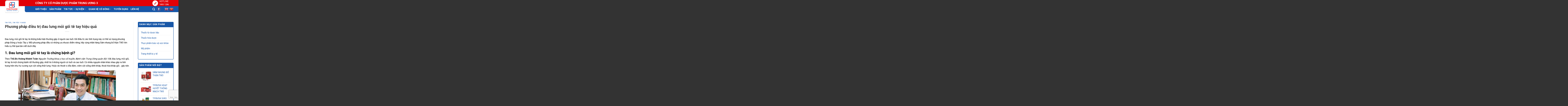

--- FILE ---
content_type: text/html; charset=UTF-8
request_url: https://duocphamtw3.com/phuong-phap-dieu-tri-dau-lung-moi-goi-te-tay-hieu-qua/
body_size: 25115
content:
<!DOCTYPE html>
<!--[if IE 9 ]> <html lang="vi" class="ie9 loading-site no-js"> <![endif]-->
<!--[if IE 8 ]> <html lang="vi" class="ie8 loading-site no-js"> <![endif]-->
<!--[if (gte IE 9)|!(IE)]><!--><html lang="vi" class="loading-site no-js"> <!--<![endif]-->
<head>
	<meta charset="UTF-8" />
	<link rel="profile" href="http://gmpg.org/xfn/11" />
	<link rel="pingback" href="https://duocphamtw3.com/xmlrpc.php" />

	<script>(function(html){html.className = html.className.replace(/\bno-js\b/,'js')})(document.documentElement);</script>
<meta name='robots' content='index, follow, max-image-preview:large, max-snippet:-1, max-video-preview:-1' />
<meta name="viewport" content="width=device-width, initial-scale=1, maximum-scale=1" />
	<!-- This site is optimized with the Yoast SEO Premium plugin v20.5 (Yoast SEO v22.4) - https://yoast.com/wordpress/plugins/seo/ -->
	<title>Đau lưng mỏi gối tê tay - Phương pháp điều trị hiệu quả</title>
	<meta name="description" content="Đau lưng, mỏi gối tê tay là những biểu hiện thường gặp ở người cao tuổi. Để điều trị chứng bệnh này có thể sử dụng Đông y hoặc Tây y." />
	<link rel="canonical" href="https://duocphamtw3.com/phuong-phap-dieu-tri-dau-lung-moi-goi-te-tay-hieu-qua/" />
	<meta property="og:locale" content="vi_VN" />
	<meta property="og:type" content="article" />
	<meta property="og:title" content="Phương pháp điều trị đau lưng mỏi gối tê tay hiệu quả" />
	<meta property="og:description" content="Đau lưng, mỏi gối tê tay là những biểu hiện thường gặp ở người cao tuổi. Để điều trị chứng bệnh này có thể sử dụng Đông y hoặc Tây y." />
	<meta property="og:url" content="https://duocphamtw3.com/phuong-phap-dieu-tri-dau-lung-moi-goi-te-tay-hieu-qua/" />
	<meta property="og:site_name" content="FORIPHARM" />
	<meta property="article:publisher" content="https://www.facebook.com/Duocphamtw3hn" />
	<meta property="article:published_time" content="2023-07-28T07:57:59+00:00" />
	<meta property="article:modified_time" content="2023-07-28T08:07:11+00:00" />
	<meta property="og:image" content="https://duocphamtw3.com/wp-content/uploads/2023/07/17.0.cover_.jpg" />
	<meta property="og:image:width" content="702" />
	<meta property="og:image:height" content="438" />
	<meta property="og:image:type" content="image/jpeg" />
	<meta name="author" content="MKT MKT" />
	<meta name="twitter:card" content="summary_large_image" />
	<meta name="twitter:label1" content="Được viết bởi" />
	<meta name="twitter:data1" content="MKT MKT" />
	<meta name="twitter:label2" content="Ước tính thời gian đọc" />
	<meta name="twitter:data2" content="9 phút" />
	<script type="application/ld+json" class="yoast-schema-graph">{"@context":"https://schema.org","@graph":[{"@type":"Article","@id":"https://duocphamtw3.com/phuong-phap-dieu-tri-dau-lung-moi-goi-te-tay-hieu-qua/#article","isPartOf":{"@id":"https://duocphamtw3.com/phuong-phap-dieu-tri-dau-lung-moi-goi-te-tay-hieu-qua/"},"author":{"name":"MKT MKT","@id":"https://duocphamtw3.com/#/schema/person/62ed31d3388c607652c4ac6f816d752f"},"headline":"Phương pháp điều trị đau lưng mỏi gối tê tay hiệu quả","datePublished":"2023-07-28T07:57:59+00:00","dateModified":"2023-07-28T08:07:11+00:00","mainEntityOfPage":{"@id":"https://duocphamtw3.com/phuong-phap-dieu-tri-dau-lung-moi-goi-te-tay-hieu-qua/"},"wordCount":2074,"commentCount":0,"publisher":{"@id":"https://duocphamtw3.com/#organization"},"image":{"@id":"https://duocphamtw3.com/phuong-phap-dieu-tri-dau-lung-moi-goi-te-tay-hieu-qua/#primaryimage"},"thumbnailUrl":"https://duocphamtw3.com/wp-content/uploads/2023/07/17.0.cover_.jpg","keywords":["đau lưng mỏi gối","đau lưng mỏi gối tê bì chân tay","thận yếu đau lưng mỏi gối"],"articleSection":["Tin tức","Tin tức y dược"],"inLanguage":"vi","potentialAction":[{"@type":"CommentAction","name":"Comment","target":["https://duocphamtw3.com/phuong-phap-dieu-tri-dau-lung-moi-goi-te-tay-hieu-qua/#respond"]}]},{"@type":"WebPage","@id":"https://duocphamtw3.com/phuong-phap-dieu-tri-dau-lung-moi-goi-te-tay-hieu-qua/","url":"https://duocphamtw3.com/phuong-phap-dieu-tri-dau-lung-moi-goi-te-tay-hieu-qua/","name":"Đau lưng mỏi gối tê tay - Phương pháp điều trị hiệu quả","isPartOf":{"@id":"https://duocphamtw3.com/#website"},"primaryImageOfPage":{"@id":"https://duocphamtw3.com/phuong-phap-dieu-tri-dau-lung-moi-goi-te-tay-hieu-qua/#primaryimage"},"image":{"@id":"https://duocphamtw3.com/phuong-phap-dieu-tri-dau-lung-moi-goi-te-tay-hieu-qua/#primaryimage"},"thumbnailUrl":"https://duocphamtw3.com/wp-content/uploads/2023/07/17.0.cover_.jpg","datePublished":"2023-07-28T07:57:59+00:00","dateModified":"2023-07-28T08:07:11+00:00","description":"Đau lưng, mỏi gối tê tay là những biểu hiện thường gặp ở người cao tuổi. Để điều trị chứng bệnh này có thể sử dụng Đông y hoặc Tây y.","breadcrumb":{"@id":"https://duocphamtw3.com/phuong-phap-dieu-tri-dau-lung-moi-goi-te-tay-hieu-qua/#breadcrumb"},"inLanguage":"vi","potentialAction":[{"@type":"ReadAction","target":["https://duocphamtw3.com/phuong-phap-dieu-tri-dau-lung-moi-goi-te-tay-hieu-qua/"]}]},{"@type":"ImageObject","inLanguage":"vi","@id":"https://duocphamtw3.com/phuong-phap-dieu-tri-dau-lung-moi-goi-te-tay-hieu-qua/#primaryimage","url":"https://duocphamtw3.com/wp-content/uploads/2023/07/17.0.cover_.jpg","contentUrl":"https://duocphamtw3.com/wp-content/uploads/2023/07/17.0.cover_.jpg","width":702,"height":438,"caption":"Phương pháp điều trị đau lưng mỏi gối tê tay hiệu quả"},{"@type":"BreadcrumbList","@id":"https://duocphamtw3.com/phuong-phap-dieu-tri-dau-lung-moi-goi-te-tay-hieu-qua/#breadcrumb","itemListElement":[{"@type":"ListItem","position":1,"name":"Trang chủ","item":"https://duocphamtw3.com/"},{"@type":"ListItem","position":2,"name":"Tin tức","item":"https://duocphamtw3.com/tin-tuc/"},{"@type":"ListItem","position":3,"name":"Phương pháp điều trị đau lưng mỏi gối tê tay hiệu quả"}]},{"@type":"WebSite","@id":"https://duocphamtw3.com/#website","url":"https://duocphamtw3.com/","name":"CÔNG TY CỔ PHẦN DƯỢC PHẨM TRUNG ƯƠNG 3","description":"CÔNG TY CỔ PHẦN DƯỢC PHẨM TRUNG ƯƠNG 3","publisher":{"@id":"https://duocphamtw3.com/#organization"},"potentialAction":[{"@type":"SearchAction","target":{"@type":"EntryPoint","urlTemplate":"https://duocphamtw3.com/?s={search_term_string}"},"query-input":"required name=search_term_string"}],"inLanguage":"vi"},{"@type":"Organization","@id":"https://duocphamtw3.com/#organization","name":"Công ty cổ phần dược phẩm Trung ương 3","url":"https://duocphamtw3.com/","logo":{"@type":"ImageObject","inLanguage":"vi","@id":"https://duocphamtw3.com/#/schema/logo/image/","url":"https://duocphamtw3.com/wp-content/uploads/2022/06/logo2.png","contentUrl":"https://duocphamtw3.com/wp-content/uploads/2022/06/logo2.png","width":178,"height":159,"caption":"Công ty cổ phần dược phẩm Trung ương 3"},"image":{"@id":"https://duocphamtw3.com/#/schema/logo/image/"},"sameAs":["https://www.facebook.com/Duocphamtw3hn"]},{"@type":"Person","@id":"https://duocphamtw3.com/#/schema/person/62ed31d3388c607652c4ac6f816d752f","name":"MKT MKT","image":{"@type":"ImageObject","inLanguage":"vi","@id":"https://duocphamtw3.com/#/schema/person/image/","url":"https://secure.gravatar.com/avatar/a96c276c07f2897dfdfe040d75671540?s=96&d=mm&r=g","contentUrl":"https://secure.gravatar.com/avatar/a96c276c07f2897dfdfe040d75671540?s=96&d=mm&r=g","caption":"MKT MKT"},"sameAs":["http://MKT"],"url":"https://duocphamtw3.com/author/mkt/"}]}</script>
	<!-- / Yoast SEO Premium plugin. -->


<link rel='dns-prefetch' href='//cdn.jsdelivr.net' />
<link rel='dns-prefetch' href='//fonts.googleapis.com' />
<link rel="alternate" type="application/rss+xml" title="Dòng thông tin FORIPHARM &raquo;" href="https://duocphamtw3.com/feed/" />
<link rel="alternate" type="application/rss+xml" title="FORIPHARM &raquo; Dòng bình luận" href="https://duocphamtw3.com/comments/feed/" />
<link rel="alternate" type="application/rss+xml" title="FORIPHARM &raquo; Phương pháp điều trị đau lưng mỏi gối tê tay hiệu quả Dòng bình luận" href="https://duocphamtw3.com/phuong-phap-dieu-tri-dau-lung-moi-goi-te-tay-hieu-qua/feed/" />
<link rel="prefetch" href="https://duocphamtw3.com/wp-content/themes/flatsome/assets/js/chunk.countup.fe2c1016.js" />
<link rel="prefetch" href="https://duocphamtw3.com/wp-content/themes/flatsome/assets/js/chunk.sticky-sidebar.a58a6557.js" />
<link rel="prefetch" href="https://duocphamtw3.com/wp-content/themes/flatsome/assets/js/chunk.tooltips.29144c1c.js" />
<link rel="prefetch" href="https://duocphamtw3.com/wp-content/themes/flatsome/assets/js/chunk.vendors-popups.947eca5c.js" />
<link rel="prefetch" href="https://duocphamtw3.com/wp-content/themes/flatsome/assets/js/chunk.vendors-slider.f0d2cbc9.js" />
<script type="text/javascript">
/* <![CDATA[ */
window._wpemojiSettings = {"baseUrl":"https:\/\/s.w.org\/images\/core\/emoji\/15.0.3\/72x72\/","ext":".png","svgUrl":"https:\/\/s.w.org\/images\/core\/emoji\/15.0.3\/svg\/","svgExt":".svg","source":{"concatemoji":"https:\/\/duocphamtw3.com\/wp-includes\/js\/wp-emoji-release.min.js?ver=6.5.7"}};
/*! This file is auto-generated */
!function(i,n){var o,s,e;function c(e){try{var t={supportTests:e,timestamp:(new Date).valueOf()};sessionStorage.setItem(o,JSON.stringify(t))}catch(e){}}function p(e,t,n){e.clearRect(0,0,e.canvas.width,e.canvas.height),e.fillText(t,0,0);var t=new Uint32Array(e.getImageData(0,0,e.canvas.width,e.canvas.height).data),r=(e.clearRect(0,0,e.canvas.width,e.canvas.height),e.fillText(n,0,0),new Uint32Array(e.getImageData(0,0,e.canvas.width,e.canvas.height).data));return t.every(function(e,t){return e===r[t]})}function u(e,t,n){switch(t){case"flag":return n(e,"\ud83c\udff3\ufe0f\u200d\u26a7\ufe0f","\ud83c\udff3\ufe0f\u200b\u26a7\ufe0f")?!1:!n(e,"\ud83c\uddfa\ud83c\uddf3","\ud83c\uddfa\u200b\ud83c\uddf3")&&!n(e,"\ud83c\udff4\udb40\udc67\udb40\udc62\udb40\udc65\udb40\udc6e\udb40\udc67\udb40\udc7f","\ud83c\udff4\u200b\udb40\udc67\u200b\udb40\udc62\u200b\udb40\udc65\u200b\udb40\udc6e\u200b\udb40\udc67\u200b\udb40\udc7f");case"emoji":return!n(e,"\ud83d\udc26\u200d\u2b1b","\ud83d\udc26\u200b\u2b1b")}return!1}function f(e,t,n){var r="undefined"!=typeof WorkerGlobalScope&&self instanceof WorkerGlobalScope?new OffscreenCanvas(300,150):i.createElement("canvas"),a=r.getContext("2d",{willReadFrequently:!0}),o=(a.textBaseline="top",a.font="600 32px Arial",{});return e.forEach(function(e){o[e]=t(a,e,n)}),o}function t(e){var t=i.createElement("script");t.src=e,t.defer=!0,i.head.appendChild(t)}"undefined"!=typeof Promise&&(o="wpEmojiSettingsSupports",s=["flag","emoji"],n.supports={everything:!0,everythingExceptFlag:!0},e=new Promise(function(e){i.addEventListener("DOMContentLoaded",e,{once:!0})}),new Promise(function(t){var n=function(){try{var e=JSON.parse(sessionStorage.getItem(o));if("object"==typeof e&&"number"==typeof e.timestamp&&(new Date).valueOf()<e.timestamp+604800&&"object"==typeof e.supportTests)return e.supportTests}catch(e){}return null}();if(!n){if("undefined"!=typeof Worker&&"undefined"!=typeof OffscreenCanvas&&"undefined"!=typeof URL&&URL.createObjectURL&&"undefined"!=typeof Blob)try{var e="postMessage("+f.toString()+"("+[JSON.stringify(s),u.toString(),p.toString()].join(",")+"));",r=new Blob([e],{type:"text/javascript"}),a=new Worker(URL.createObjectURL(r),{name:"wpTestEmojiSupports"});return void(a.onmessage=function(e){c(n=e.data),a.terminate(),t(n)})}catch(e){}c(n=f(s,u,p))}t(n)}).then(function(e){for(var t in e)n.supports[t]=e[t],n.supports.everything=n.supports.everything&&n.supports[t],"flag"!==t&&(n.supports.everythingExceptFlag=n.supports.everythingExceptFlag&&n.supports[t]);n.supports.everythingExceptFlag=n.supports.everythingExceptFlag&&!n.supports.flag,n.DOMReady=!1,n.readyCallback=function(){n.DOMReady=!0}}).then(function(){return e}).then(function(){var e;n.supports.everything||(n.readyCallback(),(e=n.source||{}).concatemoji?t(e.concatemoji):e.wpemoji&&e.twemoji&&(t(e.twemoji),t(e.wpemoji)))}))}((window,document),window._wpemojiSettings);
/* ]]> */
</script>
<style id='wp-emoji-styles-inline-css' type='text/css'>

	img.wp-smiley, img.emoji {
		display: inline !important;
		border: none !important;
		box-shadow: none !important;
		height: 1em !important;
		width: 1em !important;
		margin: 0 0.07em !important;
		vertical-align: -0.1em !important;
		background: none !important;
		padding: 0 !important;
	}
</style>
<style id='wp-block-library-inline-css' type='text/css'>
:root{--wp-admin-theme-color:#007cba;--wp-admin-theme-color--rgb:0,124,186;--wp-admin-theme-color-darker-10:#006ba1;--wp-admin-theme-color-darker-10--rgb:0,107,161;--wp-admin-theme-color-darker-20:#005a87;--wp-admin-theme-color-darker-20--rgb:0,90,135;--wp-admin-border-width-focus:2px;--wp-block-synced-color:#7a00df;--wp-block-synced-color--rgb:122,0,223;--wp-bound-block-color:#9747ff}@media (min-resolution:192dpi){:root{--wp-admin-border-width-focus:1.5px}}.wp-element-button{cursor:pointer}:root{--wp--preset--font-size--normal:16px;--wp--preset--font-size--huge:42px}:root .has-very-light-gray-background-color{background-color:#eee}:root .has-very-dark-gray-background-color{background-color:#313131}:root .has-very-light-gray-color{color:#eee}:root .has-very-dark-gray-color{color:#313131}:root .has-vivid-green-cyan-to-vivid-cyan-blue-gradient-background{background:linear-gradient(135deg,#00d084,#0693e3)}:root .has-purple-crush-gradient-background{background:linear-gradient(135deg,#34e2e4,#4721fb 50%,#ab1dfe)}:root .has-hazy-dawn-gradient-background{background:linear-gradient(135deg,#faaca8,#dad0ec)}:root .has-subdued-olive-gradient-background{background:linear-gradient(135deg,#fafae1,#67a671)}:root .has-atomic-cream-gradient-background{background:linear-gradient(135deg,#fdd79a,#004a59)}:root .has-nightshade-gradient-background{background:linear-gradient(135deg,#330968,#31cdcf)}:root .has-midnight-gradient-background{background:linear-gradient(135deg,#020381,#2874fc)}.has-regular-font-size{font-size:1em}.has-larger-font-size{font-size:2.625em}.has-normal-font-size{font-size:var(--wp--preset--font-size--normal)}.has-huge-font-size{font-size:var(--wp--preset--font-size--huge)}.has-text-align-center{text-align:center}.has-text-align-left{text-align:left}.has-text-align-right{text-align:right}#end-resizable-editor-section{display:none}.aligncenter{clear:both}.items-justified-left{justify-content:flex-start}.items-justified-center{justify-content:center}.items-justified-right{justify-content:flex-end}.items-justified-space-between{justify-content:space-between}.screen-reader-text{border:0;clip:rect(1px,1px,1px,1px);-webkit-clip-path:inset(50%);clip-path:inset(50%);height:1px;margin:-1px;overflow:hidden;padding:0;position:absolute;width:1px;word-wrap:normal!important}.screen-reader-text:focus{background-color:#ddd;clip:auto!important;-webkit-clip-path:none;clip-path:none;color:#444;display:block;font-size:1em;height:auto;left:5px;line-height:normal;padding:15px 23px 14px;text-decoration:none;top:5px;width:auto;z-index:100000}html :where(.has-border-color){border-style:solid}html :where([style*=border-top-color]){border-top-style:solid}html :where([style*=border-right-color]){border-right-style:solid}html :where([style*=border-bottom-color]){border-bottom-style:solid}html :where([style*=border-left-color]){border-left-style:solid}html :where([style*=border-width]){border-style:solid}html :where([style*=border-top-width]){border-top-style:solid}html :where([style*=border-right-width]){border-right-style:solid}html :where([style*=border-bottom-width]){border-bottom-style:solid}html :where([style*=border-left-width]){border-left-style:solid}html :where(img[class*=wp-image-]){height:auto;max-width:100%}:where(figure){margin:0 0 1em}html :where(.is-position-sticky){--wp-admin--admin-bar--position-offset:var(--wp-admin--admin-bar--height,0px)}@media screen and (max-width:600px){html :where(.is-position-sticky){--wp-admin--admin-bar--position-offset:0px}}
</style>
<style id='classic-theme-styles-inline-css' type='text/css'>
/*! This file is auto-generated */
.wp-block-button__link{color:#fff;background-color:#32373c;border-radius:9999px;box-shadow:none;text-decoration:none;padding:calc(.667em + 2px) calc(1.333em + 2px);font-size:1.125em}.wp-block-file__button{background:#32373c;color:#fff;text-decoration:none}
</style>
<link rel='stylesheet' id='contact-form-7-css' href='https://duocphamtw3.com/wp-content/plugins/contact-form-7/includes/css/styles.css?ver=5.9.3' type='text/css' media='all' />
<link rel='stylesheet' id='wpcf7-redirect-script-frontend-css' href='https://duocphamtw3.com/wp-content/plugins/wpcf7-redirect/build/css/wpcf7-redirect-frontend.min.css?ver=1.1' type='text/css' media='all' />
<link rel='stylesheet' id='wppopups-base-css' href='https://duocphamtw3.com/wp-content/plugins/wp-popups-lite/src/assets/css/wppopups-base.css?ver=2.2' type='text/css' media='all' />
<link rel='stylesheet' id='fontawesome-css' href='https://duocphamtw3.com/wp-content/themes/flatsome-child/assets/css/all.min.css?ver=6.5.7' type='text/css' media='all' />
<link rel='stylesheet' id='flatsome-main-css' href='https://duocphamtw3.com/wp-content/themes/flatsome/assets/css/flatsome.css?ver=3.15.5' type='text/css' media='all' />
<style id='flatsome-main-inline-css' type='text/css'>
@font-face {
				font-family: "fl-icons";
				font-display: block;
				src: url(https://duocphamtw3.com/wp-content/themes/flatsome/assets/css/icons/fl-icons.eot?v=3.15.5);
				src:
					url(https://duocphamtw3.com/wp-content/themes/flatsome/assets/css/icons/fl-icons.eot#iefix?v=3.15.5) format("embedded-opentype"),
					url(https://duocphamtw3.com/wp-content/themes/flatsome/assets/css/icons/fl-icons.woff2?v=3.15.5) format("woff2"),
					url(https://duocphamtw3.com/wp-content/themes/flatsome/assets/css/icons/fl-icons.ttf?v=3.15.5) format("truetype"),
					url(https://duocphamtw3.com/wp-content/themes/flatsome/assets/css/icons/fl-icons.woff?v=3.15.5) format("woff"),
					url(https://duocphamtw3.com/wp-content/themes/flatsome/assets/css/icons/fl-icons.svg?v=3.15.5#fl-icons) format("svg");
			}
</style>
<link rel='stylesheet' id='flatsome-style-css' href='https://duocphamtw3.com/wp-content/themes/flatsome-child/style.css?ver=3.0' type='text/css' media='all' />
<link rel='stylesheet' id='flatsome-googlefonts-css' href='//fonts.googleapis.com/css?family=Roboto%3Aregular%2C700%2Cregular%2C700%2Cregular&#038;display=swap&#038;ver=3.9' type='text/css' media='all' />
<!--n2css--><script type="text/javascript" src="https://duocphamtw3.com/wp-includes/js/jquery/jquery.min.js?ver=3.7.1" id="jquery-core-js"></script>
<script type="text/javascript" src="https://duocphamtw3.com/wp-includes/js/jquery/jquery-migrate.min.js?ver=3.4.1" id="jquery-migrate-js"></script>
<link rel="https://api.w.org/" href="https://duocphamtw3.com/wp-json/" /><link rel="alternate" type="application/json" href="https://duocphamtw3.com/wp-json/wp/v2/posts/2253" /><link rel="EditURI" type="application/rsd+xml" title="RSD" href="https://duocphamtw3.com/xmlrpc.php?rsd" />
<meta name="generator" content="WordPress 6.5.7" />
<link rel='shortlink' href='https://duocphamtw3.com/?p=2253' />
<link rel="alternate" type="application/json+oembed" href="https://duocphamtw3.com/wp-json/oembed/1.0/embed?url=https%3A%2F%2Fduocphamtw3.com%2Fphuong-phap-dieu-tri-dau-lung-moi-goi-te-tay-hieu-qua%2F" />
<link rel="alternate" type="text/xml+oembed" href="https://duocphamtw3.com/wp-json/oembed/1.0/embed?url=https%3A%2F%2Fduocphamtw3.com%2Fphuong-phap-dieu-tri-dau-lung-moi-goi-te-tay-hieu-qua%2F&#038;format=xml" />
<meta name="google-site-verification" content="udVHw9UUvgva9dbJUp-ZdWRe4wsUsCBEG7pR54w2-3U" />
<!-- Google tag (gtag.js) -->
<script async src="https://www.googletagmanager.com/gtag/js?id=G-26LGGS9XH6"></script>
<script>
  window.dataLayer = window.dataLayer || [];
  function gtag(){dataLayer.push(arguments);}
  gtag('js', new Date());

  gtag('config', 'G-26LGGS9XH6');
</script>


<!-- Google tag (gtag.js) -->
<script async src="https://www.googletagmanager.com/gtag/js?id=G-26LGGS9XH6"></script>
<script>
  window.dataLayer = window.dataLayer || [];
  function gtag(){dataLayer.push(arguments);}
  gtag('js', new Date());

  gtag('config', 'G-26LGGS9XH6');
</script>
<!-- Meta Pixel Code -->
<script>
!function(f,b,e,v,n,t,s)
{if(f.fbq)return;n=f.fbq=function(){n.callMethod?
n.callMethod.apply(n,arguments):n.queue.push(arguments)};
if(!f._fbq)f._fbq=n;n.push=n;n.loaded=!0;n.version='2.0';
n.queue=[];t=b.createElement(e);t.async=!0;
t.src=v;s=b.getElementsByTagName(e)[0];
s.parentNode.insertBefore(t,s)}(window, document,'script',
'https://connect.facebook.net/en_US/fbevents.js');
fbq('init', '501439961916988');
fbq('track', 'PageView');
</script>
<noscript><img height="1" width="1" style="display:none"
src="https://www.facebook.com/tr?id=501439961916988&ev=PageView&noscript=1"
/></noscript>
<!-- End Meta Pixel Code -->
<meta name="facebook-domain-verification" content="78zp9oeghytze01z4wqqwossqm8fvy" /><style>.bg{opacity: 0; transition: opacity 1s; -webkit-transition: opacity 1s;} .bg-loaded{opacity: 1;}</style><!--[if IE]><link rel="stylesheet" type="text/css" href="https://duocphamtw3.com/wp-content/themes/flatsome/assets/css/ie-fallback.css"><script src="//cdnjs.cloudflare.com/ajax/libs/html5shiv/3.6.1/html5shiv.js"></script><script>var head = document.getElementsByTagName('head')[0],style = document.createElement('style');style.type = 'text/css';style.styleSheet.cssText = ':before,:after{content:none !important';head.appendChild(style);setTimeout(function(){head.removeChild(style);}, 0);</script><script src="https://duocphamtw3.com/wp-content/themes/flatsome/assets/libs/ie-flexibility.js"></script><![endif]-->
<!-- Meta Pixel Code -->
<script type='text/javascript'>
!function(f,b,e,v,n,t,s){if(f.fbq)return;n=f.fbq=function(){n.callMethod?
n.callMethod.apply(n,arguments):n.queue.push(arguments)};if(!f._fbq)f._fbq=n;
n.push=n;n.loaded=!0;n.version='2.0';n.queue=[];t=b.createElement(e);t.async=!0;
t.src=v;s=b.getElementsByTagName(e)[0];s.parentNode.insertBefore(t,s)}(window,
document,'script','https://connect.facebook.net/en_US/fbevents.js?v=next');
</script>
<!-- End Meta Pixel Code -->

      <script type='text/javascript'>
        var url = window.location.origin + '?ob=open-bridge';
        fbq('set', 'openbridge', '501439961916988', url);
      </script>
    <script type='text/javascript'>fbq('init', '501439961916988', {}, {
    "agent": "wordpress-6.5.7-3.0.16"
})</script><script type='text/javascript'>
    fbq('track', 'PageView', []);
  </script>
<!-- Meta Pixel Code -->
<noscript>
<img height="1" width="1" style="display:none" alt="fbpx"
src="https://www.facebook.com/tr?id=501439961916988&ev=PageView&noscript=1" />
</noscript>
<!-- End Meta Pixel Code -->
<style type="text/css" id="spu-css-2630" class="spu-css">		#spu-bg-2630 {
			background-color: rgba(0,0,0,0.5);
		}

		#spu-2630 .spu-close {
			font-size: 30px;
			color: #666;
			text-shadow: 0 1px 0 #000;
		}

		#spu-2630 .spu-close:hover {
			color: #000;
		}

		#spu-2630 {
			background-color: rgb(255, 255, 255);
			max-width: 370px;
			border-radius: 0px;
			
					height: auto;
					box-shadow:  0px 0px 0px 0px #ccc;
				}

		#spu-2630 .spu-container {
					padding: 15px;
			height: calc(100% - 0px);
		}
								</style>
		<style id="custom-css" type="text/css">:root {--primary-color: #1857a7;}.container-width, .full-width .ubermenu-nav, .container, .row{max-width: 1240px}.row.row-collapse{max-width: 1210px}.row.row-small{max-width: 1232.5px}.row.row-large{max-width: 1270px}.header-main{height: 92px}#logo img{max-height: 92px}#logo{width:203px;}.header-bottom{min-height: 10px}.header-top{min-height: 40px}.transparent .header-main{height: 30px}.transparent #logo img{max-height: 30px}.has-transparent + .page-title:first-of-type,.has-transparent + #main > .page-title,.has-transparent + #main > div > .page-title,.has-transparent + #main .page-header-wrapper:first-of-type .page-title{padding-top: 60px;}.header.show-on-scroll,.stuck .header-main{height:48px!important}.stuck #logo img{max-height: 48px!important}.header-bg-color {background-color: #ffffff}.header-bottom {background-color: #f1f1f1}.header-main .nav > li > a{line-height: 16px }.stuck .header-main .nav > li > a{line-height: 16px }.header-bottom-nav > li > a{line-height: 16px }@media (max-width: 549px) {.header-main{height: 70px}#logo img{max-height: 70px}}.header-top{background-color:#e20107!important;}/* Color */.accordion-title.active, .has-icon-bg .icon .icon-inner,.logo a, .primary.is-underline, .primary.is-link, .badge-outline .badge-inner, .nav-outline > li.active> a,.nav-outline >li.active > a, .cart-icon strong,[data-color='primary'], .is-outline.primary{color: #1857a7;}/* Color !important */[data-text-color="primary"]{color: #1857a7!important;}/* Background Color */[data-text-bg="primary"]{background-color: #1857a7;}/* Background */.scroll-to-bullets a,.featured-title, .label-new.menu-item > a:after, .nav-pagination > li > .current,.nav-pagination > li > span:hover,.nav-pagination > li > a:hover,.has-hover:hover .badge-outline .badge-inner,button[type="submit"], .button.wc-forward:not(.checkout):not(.checkout-button), .button.submit-button, .button.primary:not(.is-outline),.featured-table .title,.is-outline:hover, .has-icon:hover .icon-label,.nav-dropdown-bold .nav-column li > a:hover, .nav-dropdown.nav-dropdown-bold > li > a:hover, .nav-dropdown-bold.dark .nav-column li > a:hover, .nav-dropdown.nav-dropdown-bold.dark > li > a:hover, .header-vertical-menu__opener ,.is-outline:hover, .tagcloud a:hover,.grid-tools a, input[type='submit']:not(.is-form), .box-badge:hover .box-text, input.button.alt,.nav-box > li > a:hover,.nav-box > li.active > a,.nav-pills > li.active > a ,.current-dropdown .cart-icon strong, .cart-icon:hover strong, .nav-line-bottom > li > a:before, .nav-line-grow > li > a:before, .nav-line > li > a:before,.banner, .header-top, .slider-nav-circle .flickity-prev-next-button:hover svg, .slider-nav-circle .flickity-prev-next-button:hover .arrow, .primary.is-outline:hover, .button.primary:not(.is-outline), input[type='submit'].primary, input[type='submit'].primary, input[type='reset'].button, input[type='button'].primary, .badge-inner{background-color: #1857a7;}/* Border */.nav-vertical.nav-tabs > li.active > a,.scroll-to-bullets a.active,.nav-pagination > li > .current,.nav-pagination > li > span:hover,.nav-pagination > li > a:hover,.has-hover:hover .badge-outline .badge-inner,.accordion-title.active,.featured-table,.is-outline:hover, .tagcloud a:hover,blockquote, .has-border, .cart-icon strong:after,.cart-icon strong,.blockUI:before, .processing:before,.loading-spin, .slider-nav-circle .flickity-prev-next-button:hover svg, .slider-nav-circle .flickity-prev-next-button:hover .arrow, .primary.is-outline:hover{border-color: #1857a7}.nav-tabs > li.active > a{border-top-color: #1857a7}.widget_shopping_cart_content .blockUI.blockOverlay:before { border-left-color: #1857a7 }.woocommerce-checkout-review-order .blockUI.blockOverlay:before { border-left-color: #1857a7 }/* Fill */.slider .flickity-prev-next-button:hover svg,.slider .flickity-prev-next-button:hover .arrow{fill: #1857a7;}@media screen and (max-width: 549px){body{font-size: 100%;}}body{font-family:"Roboto", sans-serif}body{font-weight: 0}body{color: #333333}.nav > li > a {font-family:"Roboto", sans-serif;}.mobile-sidebar-levels-2 .nav > li > ul > li > a {font-family:"Roboto", sans-serif;}.nav > li > a {font-weight: 700;}.mobile-sidebar-levels-2 .nav > li > ul > li > a {font-weight: 700;}h1,h2,h3,h4,h5,h6,.heading-font, .off-canvas-center .nav-sidebar.nav-vertical > li > a{font-family: "Roboto", sans-serif;}h1,h2,h3,h4,h5,h6,.heading-font,.banner h1,.banner h2{font-weight: 700;}h1,h2,h3,h4,h5,h6,.heading-font{color: #333333;}.alt-font{font-family: "Roboto", sans-serif;}.alt-font{font-weight: 0!important;}.header:not(.transparent) .header-nav-main.nav > li > a {color: #ffffff;}a{color: #1857a7;}.footer-2{background-color: #1857a7}.absolute-footer, html{background-color: #333333}.label-new.menu-item > a:after{content:"New";}.label-hot.menu-item > a:after{content:"Hot";}.label-sale.menu-item > a:after{content:"Sale";}.label-popular.menu-item > a:after{content:"Popular";}</style></head>

<body class="post-template-default single single-post postid-2253 single-format-standard full-width lightbox nav-dropdown-has-arrow nav-dropdown-has-shadow nav-dropdown-has-border">


<a class="skip-link screen-reader-text" href="#main">Skip to content</a>

<div id="wrapper">

	
	<header id="header" class="header has-sticky sticky-jump">
		<div class="header-wrapper">
			<div id="top-bar" class="header-top nav-dark flex-has-center">
    <div class="container custom-topbar">
        <div class="row align-items-center">
            <div class="col medium-2"></div>
            <div class="col medium-8"><li class="html custom html_nav_position_text">CÔNG TY CỔ PHẦN DƯỢC PHẨM TRUNG ƯƠNG 3</li></div>
            <div class="col medium-2 phone__header"><li class="html custom html_nav_position_text_top"><a href="tel:1800 1286">
                <i class="fas fa-phone"></i>
                <span class="c-header-smart__label">HOTLINE</span>
                <span class="c-header-smart__text">1800 1286</span>
              </a></li></div>
        </div>
    </div>
</div>
<div id="masthead" class="header-main header-main-pc nav-dark">
    <div class="container custom-headermain">
        <div class="row">
            <div class="col small-2">
                  <!-- Logo -->
                  <div id="logo" class="flex-col logo">
                    
<!-- Header logo -->
<a href="https://duocphamtw3.com/" title="FORIPHARM - CÔNG TY CỔ PHẦN DƯỢC PHẨM TRUNG ƯƠNG 3" rel="home">
		<img width="295" height="268" src="https://duocphamtw3.com/wp-content/uploads/2023/10/logo.moi-NGANG-DOC-05.png" class="header_logo header-logo" alt="FORIPHARM"/><img  width="295" height="268" src="https://duocphamtw3.com/wp-content/uploads/2023/10/logo.moi-NGANG-DOC-05.png" class="header-logo-dark" alt="FORIPHARM"/></a>
                  </div>                
            </div>
            <div class="col small-10">
                <div class="bgheader">
                    <div class="row align-items-center">
                        <div class="col small-9">
                            <ul class="header-nav header-nav-main nav nav-center  nav-size-large nav-spacing-medium nav-uppercase" >
                                <li id="menu-item-41" class="menu-item menu-item-type-post_type menu-item-object-page current-post-parent menu-item-41 menu-item-design-default"><a href="https://duocphamtw3.com/gioi-thieu/" class="nav-top-link">Giới Thiệu</a></li>
<li id="menu-item-128" class="menu-item menu-item-type-custom menu-item-object-custom menu-item-128 menu-item-design-default"><a href="/san-pham/" class="nav-top-link">Sản phẩm</a></li>
<li id="menu-item-42" class="menu-item menu-item-type-taxonomy menu-item-object-category current-post-ancestor current-menu-parent current-post-parent menu-item-has-children menu-item-42 active menu-item-design-default has-dropdown"><a href="https://duocphamtw3.com/tin-tuc/" class="nav-top-link">Tin tức &#8211; Sự Kiện<i class="icon-angle-down" ></i></a>
<ul class="sub-menu nav-dropdown nav-dropdown-default">
	<li id="menu-item-1717" class="menu-item menu-item-type-taxonomy menu-item-object-category current-post-ancestor current-menu-parent current-post-parent menu-item-1717 active"><a href="https://duocphamtw3.com/tin-tuc/tin-tuc-y-duo%cc%a3c/">Tin tức y dược</a></li>
	<li id="menu-item-1695" class="menu-item menu-item-type-taxonomy menu-item-object-category menu-item-1695"><a href="https://duocphamtw3.com/tin-tuc/tin-tuc-su%cc%a3-kie%cc%a3n/">Tin tức sự kiện</a></li>
</ul>
</li>
<li id="menu-item-810" class="menu-item menu-item-type-taxonomy menu-item-object-category menu-item-has-children menu-item-810 menu-item-design-default has-dropdown"><a href="https://duocphamtw3.com/quan-he-co-dong/" class="nav-top-link">Quan hệ cổ đông<i class="icon-angle-down" ></i></a>
<ul class="sub-menu nav-dropdown nav-dropdown-default">
	<li id="menu-item-814" class="menu-item menu-item-type-taxonomy menu-item-object-category menu-item-814"><a href="https://duocphamtw3.com/quan-he-co-dong/dai-hoi-co-dong/">Đại hội cổ đông</a></li>
	<li id="menu-item-817" class="menu-item menu-item-type-taxonomy menu-item-object-category menu-item-817"><a href="https://duocphamtw3.com/quan-he-co-dong/thong-bao-co-dong/">Thông báo cổ đông</a></li>
	<li id="menu-item-812" class="menu-item menu-item-type-taxonomy menu-item-object-category menu-item-812"><a href="https://duocphamtw3.com/quan-he-co-dong/bao-cao-tai-chinh/">Báo cáo tài chính</a></li>
	<li id="menu-item-813" class="menu-item menu-item-type-taxonomy menu-item-object-category menu-item-813"><a href="https://duocphamtw3.com/quan-he-co-dong/bao-cao-thuong-nien/">Báo cáo thường niên</a></li>
	<li id="menu-item-816" class="menu-item menu-item-type-taxonomy menu-item-object-category menu-item-816"><a href="https://duocphamtw3.com/quan-he-co-dong/quy-che-quan-tri/">Quy chế quản trị</a></li>
	<li id="menu-item-815" class="menu-item menu-item-type-taxonomy menu-item-object-category menu-item-815"><a href="https://duocphamtw3.com/quan-he-co-dong/dieu-le-to-chuc-va-hoat-dong/">Điều lệ tổ chức và hoạt động</a></li>
	<li id="menu-item-811" class="menu-item menu-item-type-taxonomy menu-item-object-category menu-item-811"><a href="https://duocphamtw3.com/quan-he-co-dong/ban-cao-bach/">Bản cáo bạch</a></li>
</ul>
</li>
<li id="menu-item-44" class="menu-item menu-item-type-taxonomy menu-item-object-category menu-item-44 menu-item-design-default"><a href="https://duocphamtw3.com/tuyen-dung/" class="nav-top-link">Tuyển dụng</a></li>
<li id="menu-item-47" class="menu-item menu-item-type-post_type menu-item-object-page menu-item-47 menu-item-design-default"><a href="https://duocphamtw3.com/lien-he/" class="nav-top-link">Liên hệ</a></li>
                            </ul>
                        </div>
                        <div class="col small-3">
                            <ul class="header-nav header-nav-main nav nav-right  nav-size-large nav-spacing-medium nav-uppercase">
                              <li class="header-search header-search-dropdown has-icon has-dropdown menu-item-has-children">
		<a href="#" aria-label="Tìm kiếm" class="is-small"><i class="icon-search" ></i></a>
		<ul class="nav-dropdown nav-dropdown-default">
	 	<li class="header-search-form search-form html relative has-icon">
	<div class="header-search-form-wrapper">
		<div class="searchform-wrapper ux-search-box relative is-normal"><form method="get" class="searchform" action="https://duocphamtw3.com/" role="search">
		<!-- <input type="hidden" name="post_type" value="product"> -->
		<div class="flex-row relative">
			<div class="flex-col flex-grow">
	   	   <input type="search" class="search-field mb-0" name="s" value="" id="s" placeholder="Tìm kiếm&hellip;" />
			</div>
			<div class="flex-col">
				<button type="submit" class="ux-search-submit submit-button secondary button icon mb-0" aria-label="Submit">
					<i class="icon-search" ></i>				</button>
			</div>
		</div>
    <div class="live-search-results text-left z-top"></div>
</form>
</div>	</div>
</li>	</ul>
</li>
<li class="html header-social-icons ml-0">
	<div class="social-icons follow-icons" ><a href="https://www.facebook.com/Duocphamtw3" target="_blank" data-label="Facebook" rel="noopener noreferrer nofollow" class="icon primary button circle facebook tooltip" title="Follow on Facebook" aria-label="Follow on Facebook"><i class="icon-facebook" ></i></a></div></li><li class="html custom html_topbar_left"><div class="gtranslate_wrapper" id="gt-wrapper-31683180"></div></li>                            </ul>                        
                        </div>
                    </div>
                </div>
            </div>
        </div>
    </div>
</div>


<div id="masthead" class="header-main nav-dark header-main-sp">
      <div class="header-inner flex-row container logo-left medium-logo-center" role="navigation">

          <!-- Logo -->
          <div id="logo" class="flex-col logo">
            
<!-- Header logo -->
<a href="https://duocphamtw3.com/" title="FORIPHARM - CÔNG TY CỔ PHẦN DƯỢC PHẨM TRUNG ƯƠNG 3" rel="home">
		<img width="295" height="268" src="https://duocphamtw3.com/wp-content/uploads/2023/10/logo.moi-NGANG-DOC-05.png" class="header_logo header-logo" alt="FORIPHARM"/><img  width="295" height="268" src="https://duocphamtw3.com/wp-content/uploads/2023/10/logo.moi-NGANG-DOC-05.png" class="header-logo-dark" alt="FORIPHARM"/></a>
          </div>

          <!-- Mobile Left Elements -->
          <div class="flex-col show-for-medium flex-left">
            <ul class="mobile-nav nav nav-left ">
              <li class="nav-icon has-icon">
  		<a href="#" data-open="#main-menu" data-pos="left" data-bg="main-menu-overlay" data-color="" class="is-small" aria-label="Menu" aria-controls="main-menu" aria-expanded="false">
		
		  <i class="icon-menu" ></i>
		  		</a>
	</li>            </ul>
          </div>

          <!-- Left Elements -->
          <div class="flex-col hide-for-medium flex-left
            flex-grow">
            <ul class="header-nav header-nav-main nav nav-left  nav-size-large nav-spacing-medium nav-uppercase" >
              <li class="menu-item menu-item-type-post_type menu-item-object-page current-post-parent menu-item-41 menu-item-design-default"><a href="https://duocphamtw3.com/gioi-thieu/" class="nav-top-link">Giới Thiệu</a></li>
<li class="menu-item menu-item-type-custom menu-item-object-custom menu-item-128 menu-item-design-default"><a href="/san-pham/" class="nav-top-link">Sản phẩm</a></li>
<li class="menu-item menu-item-type-taxonomy menu-item-object-category current-post-ancestor current-menu-parent current-post-parent menu-item-has-children menu-item-42 active menu-item-design-default has-dropdown"><a href="https://duocphamtw3.com/tin-tuc/" class="nav-top-link">Tin tức &#8211; Sự Kiện<i class="icon-angle-down" ></i></a>
<ul class="sub-menu nav-dropdown nav-dropdown-default">
	<li class="menu-item menu-item-type-taxonomy menu-item-object-category current-post-ancestor current-menu-parent current-post-parent menu-item-1717 active"><a href="https://duocphamtw3.com/tin-tuc/tin-tuc-y-duo%cc%a3c/">Tin tức y dược</a></li>
	<li class="menu-item menu-item-type-taxonomy menu-item-object-category menu-item-1695"><a href="https://duocphamtw3.com/tin-tuc/tin-tuc-su%cc%a3-kie%cc%a3n/">Tin tức sự kiện</a></li>
</ul>
</li>
<li class="menu-item menu-item-type-taxonomy menu-item-object-category menu-item-has-children menu-item-810 menu-item-design-default has-dropdown"><a href="https://duocphamtw3.com/quan-he-co-dong/" class="nav-top-link">Quan hệ cổ đông<i class="icon-angle-down" ></i></a>
<ul class="sub-menu nav-dropdown nav-dropdown-default">
	<li class="menu-item menu-item-type-taxonomy menu-item-object-category menu-item-814"><a href="https://duocphamtw3.com/quan-he-co-dong/dai-hoi-co-dong/">Đại hội cổ đông</a></li>
	<li class="menu-item menu-item-type-taxonomy menu-item-object-category menu-item-817"><a href="https://duocphamtw3.com/quan-he-co-dong/thong-bao-co-dong/">Thông báo cổ đông</a></li>
	<li class="menu-item menu-item-type-taxonomy menu-item-object-category menu-item-812"><a href="https://duocphamtw3.com/quan-he-co-dong/bao-cao-tai-chinh/">Báo cáo tài chính</a></li>
	<li class="menu-item menu-item-type-taxonomy menu-item-object-category menu-item-813"><a href="https://duocphamtw3.com/quan-he-co-dong/bao-cao-thuong-nien/">Báo cáo thường niên</a></li>
	<li class="menu-item menu-item-type-taxonomy menu-item-object-category menu-item-816"><a href="https://duocphamtw3.com/quan-he-co-dong/quy-che-quan-tri/">Quy chế quản trị</a></li>
	<li class="menu-item menu-item-type-taxonomy menu-item-object-category menu-item-815"><a href="https://duocphamtw3.com/quan-he-co-dong/dieu-le-to-chuc-va-hoat-dong/">Điều lệ tổ chức và hoạt động</a></li>
	<li class="menu-item menu-item-type-taxonomy menu-item-object-category menu-item-811"><a href="https://duocphamtw3.com/quan-he-co-dong/ban-cao-bach/">Bản cáo bạch</a></li>
</ul>
</li>
<li class="menu-item menu-item-type-taxonomy menu-item-object-category menu-item-44 menu-item-design-default"><a href="https://duocphamtw3.com/tuyen-dung/" class="nav-top-link">Tuyển dụng</a></li>
<li class="menu-item menu-item-type-post_type menu-item-object-page menu-item-47 menu-item-design-default"><a href="https://duocphamtw3.com/lien-he/" class="nav-top-link">Liên hệ</a></li>
            </ul>
          </div>

          <!-- Right Elements -->
          <div class="flex-col hide-for-medium flex-right">
            <ul class="header-nav header-nav-main nav nav-right  nav-size-large nav-spacing-medium nav-uppercase">
              <li class="header-search header-search-dropdown has-icon has-dropdown menu-item-has-children">
		<a href="#" aria-label="Tìm kiếm" class="is-small"><i class="icon-search" ></i></a>
		<ul class="nav-dropdown nav-dropdown-default">
	 	<li class="header-search-form search-form html relative has-icon">
	<div class="header-search-form-wrapper">
		<div class="searchform-wrapper ux-search-box relative is-normal"><form method="get" class="searchform" action="https://duocphamtw3.com/" role="search">
		<!-- <input type="hidden" name="post_type" value="product"> -->
		<div class="flex-row relative">
			<div class="flex-col flex-grow">
	   	   <input type="search" class="search-field mb-0" name="s" value="" id="s" placeholder="Tìm kiếm&hellip;" />
			</div>
			<div class="flex-col">
				<button type="submit" class="ux-search-submit submit-button secondary button icon mb-0" aria-label="Submit">
					<i class="icon-search" ></i>				</button>
			</div>
		</div>
    <div class="live-search-results text-left z-top"></div>
</form>
</div>	</div>
</li>	</ul>
</li>
<li class="html header-social-icons ml-0">
	<div class="social-icons follow-icons" ><a href="https://www.facebook.com/Duocphamtw3" target="_blank" data-label="Facebook" rel="noopener noreferrer nofollow" class="icon primary button circle facebook tooltip" title="Follow on Facebook" aria-label="Follow on Facebook"><i class="icon-facebook" ></i></a></div></li><li class="html custom html_topbar_left"><div class="gtranslate_wrapper" id="gt-wrapper-53418234"></div></li>            </ul>
          </div>

          <!-- Mobile Right Elements -->
          <div class="flex-col show-for-medium flex-right">
            <ul class="mobile-nav nav nav-right ">
                          </ul>
          </div>

      </div>
     
            <div class="container"><div class="top-divider full-width"></div></div>
      </div>
<div class="header-bg-container fill"><div class="header-bg-image fill"></div><div class="header-bg-color fill"></div></div>		</div>
	</header>

	
	<main id="main" class="">

<div id="content" class="blog-wrapper blog-single page-wrapper">
    <div class="vihodanbread">
            </div>
	

<div class="row row-large row-divided ">

	<div class="large-9 col">
		


<article id="post-2253" class="post-2253 post type-post status-publish format-standard has-post-thumbnail hentry category-tin-tuc category-tin-tuc-y-duoc tag-dau-lung-moi-goi tag-dau-lung-moi-goi-te-bi-chan-tay tag-than-yeu-dau-lung-moi-goi">
	<div class="article-inner ">
		<header class="entry-header">
	<div class="entry-header-text entry-header-text-top text-center">
		<h6 class="entry-category is-xsmall">
	<a href="https://duocphamtw3.com/tin-tuc/" rel="category tag">Tin tức</a>, <a href="https://duocphamtw3.com/tin-tuc/tin-tuc-y-duo%cc%a3c/" rel="category tag">Tin tức y dược</a></h6>

<h1 class="entry-title">Phương pháp điều trị đau lưng mỏi gối tê tay hiệu quả</h1>
<div class="entry-divider is-divider small"></div>

	</div>
				</header>
		<div class="entry-content single-page">

	
<p><span style="color: #000000;">Đau lưng, mỏi gối tê tay là những biểu hiện thường gặp ở người cao tuổi. Để điều trị các tình trạng này có thể sử dụng phương pháp Đông y hoặc Tây y. Mỗi phương pháp đều có những ưu nhược điểm riêng, hãy cùng nhãn hàng Sâm nhung bổ thận TW3 tìm hiểu cụ thể qua bài viết dưới đây.</span> <span style="color: #000000;">

</span></p>
<h2 class="has-black-color has-text-color wp-block-heading"><strong><span style="color: #000000;">1. Đau lưng mỏi gối tê tay là chứng bệnh gì?</span></strong></h2>
<p><span style="color: #000000;">

</span> <span style="color: #000000;">Theo <strong>ThS.Bs Hoàng Khánh Toàn</strong> <em>Nguyên Trưởng khoa y học cổ truyền, Bệnh viện Trung Ương quân đội 108</em>, đau lưng, mỏi gối, tê tay là một chứng bệnh rất thường gặp, nhất là ở những người có tuổi và cao tuổi. Có nhiều nguyên nhân khác nhau gây ra tình trạng trên như hư xương sụn cột sống thắt lưng. Hoặc do thoát vị đĩa đệm, viêm cột sống dính khớp, thoái hóa khớp gối… gây nên.</span> <span style="color: #000000;">

</span></p>
<p style="text-align: center;"><img fetchpriority="high" decoding="async" class="aligncenter wp-image-2259" src="https://duocphamtw3.com/wp-content/uploads/2023/07/17.2.jpg" alt="Theo Ths.Bs Hoàng Khánh Toàn , đau lưng mỏi gối tê tay là bệnh thường gặp ở người cao tuổi" width="700" height="505" srcset="https://duocphamtw3.com/wp-content/uploads/2023/07/17.2.jpg 800w, https://duocphamtw3.com/wp-content/uploads/2023/07/17.2-395x285.jpg 395w, https://duocphamtw3.com/wp-content/uploads/2023/07/17.2-768x554.jpg 768w" sizes="(max-width: 700px) 100vw, 700px" /></p>
<p><span style="color: #000000;">

</span></p>
<p class="has-text-align-center" style="text-align: center;"><span style="color: #000000;"><em>ThS.Bs Hoàng Khánh Toàn &#8211; Nguyên Trưởng khoa Y học cổ truyền, Bệnh viện TW Quân đội 108</em></span></p>
<p><span style="color: #000000;">

</span></p>
<p class="has-text-align-left"><span style="color: #000000;">Trong Đông y, chứng bệnh này thuộc phạm vi các chứng yêu thống, tất thống. Nguyên nhân do ngoại tà xâm nhập như phong, hàn, thấp hoặc do tạng can thận hư yếu. Để điều trị chứng bệnh này hiện nay vẫn tồn tại song song 2 phương pháp Tây y và Đông y. Mỗi phương pháp đều có những ưu nhược điểm riêng. Tùy vào từng tình trạng bệnh mà có thể phối kết hợp hoặc dùng riêng lẻ cho hợp lý.</span></p>
<p style="text-align: center;"><img decoding="async" class="aligncenter wp-image-2258" src="https://duocphamtw3.com/wp-content/uploads/2023/07/17.1.jpg" alt="Đau lưng mỏi gối tê tay là chứng bệnh thường gặp ở người cao tuổi" width="700" height="525" srcset="https://duocphamtw3.com/wp-content/uploads/2023/07/17.1.jpg 800w, https://duocphamtw3.com/wp-content/uploads/2023/07/17.1-395x296.jpg 395w, https://duocphamtw3.com/wp-content/uploads/2023/07/17.1-768x576.jpg 768w" sizes="(max-width: 700px) 100vw, 700px" /></p>
<p><span style="color: #000000;">



</span></p>
<p class="has-text-align-center" style="text-align: center;"><span style="color: #000000;"><em>Đau lưng mỏi gối tê tay là chứng bệnh thường gặp ở người cao tuổi</em></span></p>
<p><span style="color: #000000;">

</span></p>
<h2 class="wp-block-heading"><strong><span style="color: #000000;">2. Phương pháp điều trị đau lưng mỏi gối tê tay</span></strong></h2>
<p><span style="color: #000000;">

</span> <span style="color: #000000;">Hiện nay để xác định nguyên nhân gây bệnh thường dựa vào kết quả khám lâm sàng. Kết hợp với các xét nghiệm cận lâm sàng như chụp phim, chụp cắt lớp, chụp cộng hưởng từ. Hoặc làm các xét nghiệm về huyết học, sinh hóa, dịch khớp&#8230; Trên cơ sở đó, việc lựa chọn sử dụng tây y, đông y đơn thuần hoặc kết hợp cả hai phương pháp là hết sức cần thiết.</span> <span style="color: #000000;">

</span></p>
<h3 class="wp-block-heading"><strong><em><span style="color: #000000;">2.1. Phương pháp Tây y</span></em></strong></h3>
<p><span style="color: #000000;">

</span> <span style="color: #000000;">Theo Tây y, tùy theo nguyên nhân gây bệnh có thể lựa chọn biện pháp trị liệu nội khoa hoặc ngoại khoa.</span> <span style="color: #000000;">

</span></p>
<ul>
<li><span style="color: #000000;">Về nội khoa thường dùng các thuốc tân dược chống viêm giảm đau thuộc nhóm steroid hoặc no-steroid. Chúng được sử dụng dưới dạng uống hoặc tiêm vào ổ khớp kết hợp với lý liệu pháp.</span></li>
<li><span style="color: #000000;">Về ngoại khoa, tùy theo tính chất bệnh lý có thể lựa chọn việc thực hiện các thủ thuật hoặc phẫu thuật.</span></li>
</ul>
<p style="text-align: center;"><img decoding="async" class="aligncenter wp-image-2260" src="https://duocphamtw3.com/wp-content/uploads/2023/07/17.3.jpg" alt="Tân dược thường được kê để điều trị đau lưng mỏi gối tê tay" width="700" height="525" srcset="https://duocphamtw3.com/wp-content/uploads/2023/07/17.3.jpg 800w, https://duocphamtw3.com/wp-content/uploads/2023/07/17.3-395x296.jpg 395w, https://duocphamtw3.com/wp-content/uploads/2023/07/17.3-768x576.jpg 768w" sizes="(max-width: 700px) 100vw, 700px" /></p>
<p><span style="color: #000000;">



</span></p>
<p class="has-text-align-center" style="text-align: center;"><span style="color: #000000;"><em>Thuốc tân dược Corticosteroid được kê để điều trị đau, chống viêm</em></span></p>
<p><span style="color: #000000;">

</span> <span style="color: #000000;">Ưu điểm của thuốc tân dược là thường cho tác dụng nhanh và mạnh. Từ đó giúp giảm tình trạng đau nhức, sưng viêm nhanh chóng. Tuy nhiên thuốc tân dược cũng có nhiều nhược điểm nếu dùng thường xuyên kéo dài như:</span> <span style="color: #000000;">

</span></p>
<ul>
<li><span style="color: #000000;">Gây nhiều tác dụng không mong muốn</span></li>
<li><span style="color: #000000;">Gây tổn thương đường tiêu hóa</span></li>
<li><span style="color: #000000;">Làm rối loạn công thức máu</span></li>
<li><span style="color: #000000;">Gây suy giảm miễn dịch…</span></li>
</ul>
<p><span style="color: #000000;">

</span> <span style="color: #000000;">Mặt khác nhiều trường hợp chỉ giúp cải thiện triệu chứng, nhưng dễ tái phát do chưa điều trị đúng nguyên nhân gây bệnh.</span> <span style="color: #000000;">

</span></p>
<h3 class="wp-block-heading"><em><strong><span style="color: #000000;">2.2. Phương pháp Đông y</span></strong></em></h3>
<p><span style="color: #000000;">

</span></p>
<p class="has-text-align-left"><span style="color: #000000;">Về Đông y, chứng đau lưng mỏi gối tê tay đã được cổ nhân trị liệu từ hàng ngàn năm nay trước khi tây y được thực hiện ở nước ta với hai nhóm biện pháp là không dùng thuốc và dùng thuốc.</span></p>
<p><span style="color: #000000;">

</span></p>
<h4 class="wp-block-heading"><strong><span style="color: #000000;">Các phương pháp không dùng thuốc</span></strong></h4>
<p><span style="color: #000000;">

</span></p>
<ul>
<li><span style="color: #000000;">Châm cứu</span></li>
<li><span style="color: #000000;">Xoa bóp</span></li>
<li><span style="color: #000000;">Bấm huyệt</span></li>
<li><span style="color: #000000;">Tập luyện khí công dưỡng sinh, yoga &#8230;</span></li>
</ul>
<p><span style="color: #000000;">Các biện pháp này có hiệu quả không nhỏ trong việc hỗ trợ trị liệu.</span> <span style="color: #000000;">

</span></p>
<h4 class="wp-block-heading"><strong><span style="color: #000000;">Phương pháp dùng thuốc</span></strong></h4>
<p><span style="color: #000000;">

</span> <span style="color: #000000;">Y học cổ truyền hướng tới việc dùng thuốc theo quan điểm “nội ẩm, ngoại đồ”. Nguyên tắc chung để điều trị đau lưng mỏi gối tê tay là khu phong, trừ thấp, tán hàn, thông kinh hoạt lạc, chỉ thống, bồi bổ can thận, làm mạnh gân cốt. Có thể sử dụng thuốc dưới nhiều dạng như thuốc sắc, cao, đơn, hoàn, tán….</span> <span style="color: #000000;">

</span> <span style="color: #000000;">Trong cuộc sống công nghiệp hiện nay, việc sử dụng thuốc sắc ninh nấu theo lối cổ truyền là hết sức khó khăn. Bởi vậy việc kết hợp các bài thuốc y học cổ truyền với công nghệ sản xuất hiện đại để bào chế thành các dạng thuốc như viên uống tiện lợi lại dễ bảo quản. Một trong những sản phẩm chữa đau lưng mỏi gối được tin dùng hiện nay là <strong>thuốc Sâm nhung bổ thận TW3</strong>.</span> <span style="color: #000000;">

</span></p>
<p style="text-align: center;"><img loading="lazy" decoding="async" class="aligncenter wp-image-2261" src="https://duocphamtw3.com/wp-content/uploads/2023/07/17.4.png" alt="Thuốc Sâm nhung bổ thận TW3 trị chứng thận hư thận yếu" width="600" height="429" srcset="https://duocphamtw3.com/wp-content/uploads/2023/07/17.4.png 700w, https://duocphamtw3.com/wp-content/uploads/2023/07/17.4-395x282.png 395w" sizes="(max-width: 600px) 100vw, 600px" /></p>
<p><span style="color: #000000;">

</span></p>
<h2 class="wp-block-heading"><strong><span style="color: #000000;">3. Thuốc Sâm nhung bổ thận TW3</span></strong></h2>
<p><span style="color: #000000;">

</span> <span style="color: #000000;">Đây là một sản phẩm mang tính chất toàn diện, được xây dựng dựa trên quan điểm “can chủ cân, thận chủ cốt” của y học cổ truyền. Kết hợp hài hòa giữa công và bổ, trong đó lấy bổ can thận làm chủ đạo từ đó khiến cho xương khớp được bổ dưỡng và khỏe mạnh. Sản phẩm của <a style="color: #000000;" href="https://duocphamtw3.com/">Công ty CP Dược phẩm Trung Ương 3</a> với truyền thống hơn 60 năm kinh nghiệm sản xuất thuốc Đông dược.</span> <span style="color: #000000;">

</span></p>
<h3 class="wp-block-heading"><strong><em><span style="color: #000000;">3.1. Thành phần Sâm nhung bổ thận TW3</span></em></strong></h3>
<p><span style="color: #000000;">

</span> <span style="color: #000000;"><a style="color: #000000;" href="https://samnhungbothan.vn/san-pham/sam-nhung-bo-than-tw3-thuoc-tri-chung-than-hu-than-yeu-dung-cho-ca-nam-va-nu/">Sâm nhung bổ thận TW3</a> với thành phần chiết xuất hoàn toàn từ các dược liệu như:</span> <span style="color: #000000;">

</span></p>
<ul>
<li><span style="color: #000000;">Nhân sâm: Đại bổ nguyên khí, sinh tân dịch, an thần và làm tăng trí nhớ</span></li>
<li><span style="color: #000000;">Nhung hươu và Cao ban long: Bổ tinh ích tủy, ích khí dưỡng huyết, làm mạnh gân xương</span></li>
<li><span style="color: #000000;">Ba kích, Cẩu tích, Đỗ trọng, Nhục thung dung, Thỏ ty tử, Tục đoạn: Bổ thận tráng dương, tăng cường sinh lực và làm khỏe gân cốt</span></li>
<li><span style="color: #000000;">Hà thủ ô, Kỷ tử, Đương quy, Hoài sơn: Bổ huyết</span></li>
<li><span style="color: #000000;">Đẳng sâm, Cam thảo: Ích khí kiện tỳ</span></li>
<li><span style="color: #000000;">Thục địa, Bách hợp: Bổ âm</span></li>
<li><span style="color: #000000;">Viễn chí và Liên nhục: An thần trấn tĩnh.</span></li>
</ul>
<p><span style="color: #000000;">

</span></p>
<h3 class="wp-block-heading"><strong><em><span style="color: #000000;">3.2. Công dụng của Sâm nhung bổ thận TW3</span></em></strong></h3>
<p><span style="color: #000000;">

</span> <span style="color: #000000;">Các vị thuốc phối hợp với nhau tạo nên công năng ích khí dưỡng huyết, bổ thận tư âm, cố tinh tráng dương, làm mạnh gân cốt . Sản phẩm phù hợp dùng cho các trường hợp đau lưng mỏi gối do thận yếu. Có thể dùng đơn độc hoặc phối hợp với các biện pháp của y học hiện đại.</span> <span style="color: #000000;">

</span></p>
<h3 class="wp-block-heading"><strong><em><span style="color: #000000;">3.3. Đối tượng sử dụng Sâm nhung bổ thận TW3</span></em></strong></h3>
<p><span style="color: #000000;">

</span> <span style="color: #000000;">Sâm nhung bổ thận TW3 dùng cho cả nam và nữ, không chỉ dự phòng và chữa trị chứng đau lưng mỏi gối mà còn tốt cho các trường hợp:</span> <span style="color: #000000;">

</span></p>
<ul>
<li><span style="color: #000000;">Thận hư thận yếu, sinh lý yếu, tiểu đêm nhiều lần, tóc bạc sớm.</span></li>
<li><span style="color: #000000;">Nam giới di mộng tinh, xuất tinh sớm, yếu sinh lý do bệnh tiểu đường, giảm chất lượng cũng như số lượng tinh trùng, giúp cải thiện và làm chậm quá trình mãn dục nam.</span></li>
<li><span style="color: #000000;">Nữ giới bị kinh nguyệt không đều, bốc hoả, đổ mồ hôi, sạm da, nám má, khí hư, bạch đới</span></li>
</ul>
<p><span style="color: #000000;">

</span> <span style="color: #000000;">Sâm nhung bổ thận TW3 hiện có bán tại tất cả các nhà thuốc và hiệu thuốc trên toàn quốc. Sản phẩm có mặt hơn <strong>15 năm</strong> trên thị trường và được hàng triệu người tin dùng.</span></p>
<p style="text-align: center;"><img loading="lazy" decoding="async" class="aligncenter wp-image-2255" src="https://duocphamtw3.com/wp-content/uploads/2023/07/28.3.jpg" alt="Sâm nhung bổ thận TW3 đạt chứng nhận top 20 hàng việt được yêu thích" width="462" height="600" srcset="https://duocphamtw3.com/wp-content/uploads/2023/07/28.3.jpg 616w, https://duocphamtw3.com/wp-content/uploads/2023/07/28.3-304x395.jpg 304w" sizes="(max-width: 462px) 100vw, 462px" /></p>
<p><span style="color: #000000;">Trên đây là 2 phương pháp Đông y và Tây y để điều trị đau lưng mỏi gối tê tay. Mỗi phương pháp đều có ưu nhược điểm riêng, tùy vào thể trạng và mức độ bệnh mà có thể kết hợp hoặc dùng riêng lẻ. Với phương pháp Đông y từ thảo dược thiên nhiên thường cho hiệu quả từ từ cần kiên trì sử dụng đủ liệu trình. Nếu cần tư vấn thêm về chứng đau lưng mỏi gối tê tay, vui lòng liên hệ tổng đài <strong>1900.3199</strong> để được hỗ trợ và giải đáp.</span></p>

	
	<div class="blog-share text-center"><div class="is-divider medium"></div><div class="social-icons share-icons share-row relative" ><a href="whatsapp://send?text=Ph%C6%B0%C6%A1ng%20ph%C3%A1p%20%C4%91i%E1%BB%81u%20tr%E1%BB%8B%20%C4%91au%20l%C6%B0ng%20m%E1%BB%8Fi%20g%E1%BB%91i%20t%C3%AA%20tay%20hi%E1%BB%87u%20qu%E1%BA%A3 - https://duocphamtw3.com/phuong-phap-dieu-tri-dau-lung-moi-goi-te-tay-hieu-qua/" data-action="share/whatsapp/share" class="icon button circle is-outline tooltip whatsapp show-for-medium" title="Share on WhatsApp" aria-label="Share on WhatsApp"><i class="icon-whatsapp"></i></a><a href="https://www.facebook.com/sharer.php?u=https://duocphamtw3.com/phuong-phap-dieu-tri-dau-lung-moi-goi-te-tay-hieu-qua/" data-label="Facebook" onclick="window.open(this.href,this.title,'width=500,height=500,top=300px,left=300px');  return false;" rel="noopener noreferrer nofollow" target="_blank" class="icon button circle is-outline tooltip facebook" title="Share on Facebook" aria-label="Share on Facebook"><i class="icon-facebook" ></i></a><a href="https://twitter.com/share?url=https://duocphamtw3.com/phuong-phap-dieu-tri-dau-lung-moi-goi-te-tay-hieu-qua/" onclick="window.open(this.href,this.title,'width=500,height=500,top=300px,left=300px');  return false;" rel="noopener noreferrer nofollow" target="_blank" class="icon button circle is-outline tooltip twitter" title="Share on Twitter" aria-label="Share on Twitter"><i class="icon-twitter" ></i></a><a href="mailto:enteryour@addresshere.com?subject=Ph%C6%B0%C6%A1ng%20ph%C3%A1p%20%C4%91i%E1%BB%81u%20tr%E1%BB%8B%20%C4%91au%20l%C6%B0ng%20m%E1%BB%8Fi%20g%E1%BB%91i%20t%C3%AA%20tay%20hi%E1%BB%87u%20qu%E1%BA%A3&amp;body=Check%20this%20out:%20https://duocphamtw3.com/phuong-phap-dieu-tri-dau-lung-moi-goi-te-tay-hieu-qua/" rel="nofollow" class="icon button circle is-outline tooltip email" title="Email to a Friend" aria-label="Email to a Friend"><i class="icon-envelop" ></i></a><a href="https://pinterest.com/pin/create/button/?url=https://duocphamtw3.com/phuong-phap-dieu-tri-dau-lung-moi-goi-te-tay-hieu-qua/&amp;media=https://duocphamtw3.com/wp-content/uploads/2023/07/17.0.cover_.jpg&amp;description=Ph%C6%B0%C6%A1ng%20ph%C3%A1p%20%C4%91i%E1%BB%81u%20tr%E1%BB%8B%20%C4%91au%20l%C6%B0ng%20m%E1%BB%8Fi%20g%E1%BB%91i%20t%C3%AA%20tay%20hi%E1%BB%87u%20qu%E1%BA%A3" onclick="window.open(this.href,this.title,'width=500,height=500,top=300px,left=300px');  return false;" rel="noopener noreferrer nofollow" target="_blank" class="icon button circle is-outline tooltip pinterest" title="Pin on Pinterest" aria-label="Pin on Pinterest"><i class="icon-pinterest" ></i></a><a href="https://www.linkedin.com/shareArticle?mini=true&url=https://duocphamtw3.com/phuong-phap-dieu-tri-dau-lung-moi-goi-te-tay-hieu-qua/&title=Ph%C6%B0%C6%A1ng%20ph%C3%A1p%20%C4%91i%E1%BB%81u%20tr%E1%BB%8B%20%C4%91au%20l%C6%B0ng%20m%E1%BB%8Fi%20g%E1%BB%91i%20t%C3%AA%20tay%20hi%E1%BB%87u%20qu%E1%BA%A3" onclick="window.open(this.href,this.title,'width=500,height=500,top=300px,left=300px');  return false;"  rel="noopener noreferrer nofollow" target="_blank" class="icon button circle is-outline tooltip linkedin" title="Share on LinkedIn" aria-label="Share on LinkedIn"><i class="icon-linkedin" ></i></a></div></div></div>



	</div>
</article>


	</div>
	<div class="post-sidebar large-3 col">
				<div id="secondary" class="widget-area " role="complementary">
		<aside id="nav_menu-2" class="widget widget_nav_menu"><span class="widget-title "><span>Danh mục sản phẩm</span></span><div class="is-divider small"></div><div class="menu-danh-muc-sp-container"><ul id="menu-danh-muc-sp" class="menu"><li id="menu-item-1467" class="menu-item menu-item-type-taxonomy menu-item-object-product_cat menu-item-1467"><a href="https://duocphamtw3.com/danh-muc/thuoc-tu-duoc-lieu/">Thuốc từ dược liệu</a></li>
<li id="menu-item-1473" class="menu-item menu-item-type-taxonomy menu-item-object-product_cat menu-item-1473"><a href="https://duocphamtw3.com/danh-muc/thuoc-hoa-duoc/">Thuốc hóa dược</a></li>
<li id="menu-item-1389" class="menu-item menu-item-type-taxonomy menu-item-object-product_cat menu-item-1389"><a href="https://duocphamtw3.com/danh-muc/thuc-pham-bao-ve-suc-khoe/">Thực phẩm bảo vệ sức khỏe</a></li>
<li id="menu-item-1388" class="menu-item menu-item-type-taxonomy menu-item-object-product_cat menu-item-1388"><a href="https://duocphamtw3.com/danh-muc/my-pham/">Mỹ phẩm</a></li>
<li id="menu-item-1464" class="menu-item menu-item-type-taxonomy menu-item-object-product_cat menu-item-1464"><a href="https://duocphamtw3.com/danh-muc/trang-thiet-bi-y-te/">Trang thiết bị y tế</a></li>
</ul></div></aside><aside id="dvb-recent-product-widget-2" class="widget dvb-recent-product-widget">            <span class="widget-title "><span>Sản phẩm nổi bật</span></span><div class="is-divider small"></div>
        <div class="widget-content"><ul class="dvb-recent-post">                <li class="post-122 clearfix">
                    <a class="post-thumb" href="https://duocphamtw3.com/san-pham/sam-nhung-bo-than-tw3/"><img width="150" height="150" src="https://duocphamtw3.com/wp-content/uploads/2020/07/1579162470_snbt-150x150.png" class="attachment-thumbnail size-thumbnail wp-post-image" alt="" decoding="async" loading="lazy" /></a>                    <a class="post-title" href="https://duocphamtw3.com/san-pham/sam-nhung-bo-than-tw3/" title="Permalink to SÂM NHUNG BỔ THẬN TW3" rel="bookmark">SÂM NHUNG BỔ THẬN TW3</a>
                </li>
                            <li class="post-1175 clearfix">
                    <a class="post-thumb" href="https://duocphamtw3.com/san-pham/hoat-huyet-thong-mach-tw3/"><img width="150" height="150" src="https://duocphamtw3.com/wp-content/uploads/2023/04/BEE00623-150x150.png" class="attachment-thumbnail size-thumbnail wp-post-image" alt="" decoding="async" loading="lazy" /></a>                    <a class="post-title" href="https://duocphamtw3.com/san-pham/hoat-huyet-thong-mach-tw3/" title="Permalink to TPBVSK HOẠT HUYẾT THÔNG MẠCH TW3" rel="bookmark">TPBVSK HOẠT HUYẾT THÔNG MẠCH TW3</a>
                </li>
                            <li class="post-241 clearfix">
                    <a class="post-thumb" href="https://duocphamtw3.com/san-pham/siro-vihodan/"><img width="150" height="150" src="https://duocphamtw3.com/wp-content/uploads/2020/07/VIHODAN-TW3-moi-125ml-2019x2048-1-150x150.png" class="attachment-thumbnail size-thumbnail wp-post-image" alt="" decoding="async" loading="lazy" /></a>                    <a class="post-title" href="https://duocphamtw3.com/san-pham/siro-vihodan/" title="Permalink to TPBVSK SIRO VIHODAN" rel="bookmark">TPBVSK SIRO VIHODAN</a>
                </li>
                            <li class="post-1274 clearfix">
                    <a class="post-thumb" href="https://duocphamtw3.com/san-pham/siro-vihodan-kids/"><img width="150" height="150" src="https://duocphamtw3.com/wp-content/uploads/2023/04/3D-VIHODAN-ONG-1-150x150.png" class="attachment-thumbnail size-thumbnail wp-post-image" alt="" decoding="async" loading="lazy" /></a>                    <a class="post-title" href="https://duocphamtw3.com/san-pham/siro-vihodan-kids/" title="Permalink to TPBVSK SIRO VIHODAN KIDS" rel="bookmark">TPBVSK SIRO VIHODAN KIDS</a>
                </li>
                            <li class="post-1197 clearfix">
                    <a class="post-thumb" href="https://duocphamtw3.com/san-pham/tpbvsk-an-vi-trang-tw3/"><img width="150" height="150" src="https://duocphamtw3.com/wp-content/uploads/2025/02/An_vi_trang_TW3_hop_60_vien-150x150.png" class="attachment-thumbnail size-thumbnail wp-post-image" alt="An vị tràng TW3 hộp 60 viên" decoding="async" loading="lazy" /></a>                    <a class="post-title" href="https://duocphamtw3.com/san-pham/tpbvsk-an-vi-trang-tw3/" title="Permalink to TPBVSK AN VỊ TRÀNG TW3" rel="bookmark">TPBVSK AN VỊ TRÀNG TW3</a>
                </li>
                            <li class="post-1742 clearfix">
                    <a class="post-thumb" href="https://duocphamtw3.com/san-pham/sac-nguyet-dan-tw3/"><img width="150" height="150" src="https://duocphamtw3.com/wp-content/uploads/2022/04/Sac_nguyet_dan_TW3_hop_60_vien-150x150.png" class="attachment-thumbnail size-thumbnail wp-post-image" alt="Sắc nguyệt đan TW3 hộp 60 viên" decoding="async" loading="lazy" srcset="https://duocphamtw3.com/wp-content/uploads/2022/04/Sac_nguyet_dan_TW3_hop_60_vien-150x150.png 150w, https://duocphamtw3.com/wp-content/uploads/2022/04/Sac_nguyet_dan_TW3_hop_60_vien-395x395.png 395w, https://duocphamtw3.com/wp-content/uploads/2022/04/Sac_nguyet_dan_TW3_hop_60_vien-768x768.png 768w, https://duocphamtw3.com/wp-content/uploads/2022/04/Sac_nguyet_dan_TW3_hop_60_vien.png 900w" sizes="(max-width: 150px) 100vw, 150px" /></a>                    <a class="post-title" href="https://duocphamtw3.com/san-pham/sac-nguyet-dan-tw3/" title="Permalink to TPBVSK SẮC NGUYỆT ĐAN TW3" rel="bookmark">TPBVSK SẮC NGUYỆT ĐAN TW3</a>
                </li>
                            <li class="post-1746 clearfix">
                    <a class="post-thumb" href="https://duocphamtw3.com/san-pham/foritaso-tw3/"><img width="150" height="150" src="https://duocphamtw3.com/wp-content/uploads/2022/02/Foritaso_TW3_hop_60_vien-150x150.png" class="attachment-thumbnail size-thumbnail wp-post-image" alt="Foritaso TW3 hộp 60 viên" decoding="async" loading="lazy" /></a>                    <a class="post-title" href="https://duocphamtw3.com/san-pham/foritaso-tw3/" title="Permalink to TPBVSK FORITASO TW3" rel="bookmark">TPBVSK FORITASO TW3</a>
                </li>
                            <li class="post-1732 clearfix">
                    <a class="post-thumb" href="https://duocphamtw3.com/san-pham/hoan-bo-trung-ich-khi-tw3/"><img width="150" height="150" src="https://duocphamtw3.com/wp-content/uploads/2023/04/1579577076_hoan-bo-trung-ich-khi-150x150.png" class="attachment-thumbnail size-thumbnail wp-post-image" alt="" decoding="async" loading="lazy" /></a>                    <a class="post-title" href="https://duocphamtw3.com/san-pham/hoan-bo-trung-ich-khi-tw3/" title="Permalink to HOÀN BỔ TRUNG ÍCH KHÍ TW3" rel="bookmark">HOÀN BỔ TRUNG ÍCH KHÍ TW3</a>
                </li>
            </ul></div></aside></div>
			</div>
</div>

</div>


</main>

<footer id="footer" class="footer-wrapper">

	
<!-- FOOTER 1 -->

<!-- FOOTER 2 -->
<div class="footer-widgets footer footer-2 dark">
		<div class="row dark large-columns-3 mb-0">
	   		<div id="text-2" class="col pb-0 widget widget_text"><span class="widget-title">CÔNG TY CỔ PHẦN DƯỢC PHẨM TRUNG ƯƠNG 3</span><div class="is-divider small"></div>			<div class="textwidget"><p><i class="fa fa-map-marker"></i> Trụ sở: Số 16 Lê Đại Hành, Minh Khai, Hồng Bàng, Hải Phòng<br />
<i class="fa fa-map-marker"></i> Nhà máy Nam Sơn: Số 28 đường 351, Quỳnh Hoàng, An Dương, Hải Phòng<br />
<i class="fa fa-map-marker"></i> Nhà máy Tràng Duệ: Lô N1-2 khu Công nghiệp Tràng Duệ, An Dương, Hải Phòng<br />
<i class="fa fa-info-circle"></i> Mã số doanh nghiệp: 0200572501<br />
<i class="fa fa-phone"></i> Tel: 0225 3842 576 – Fax: 0225 3823 125<br />
<i class="fa fa-globe"></i> Website: DUOCPHAMTW3.COM </p>
</div>
		</div><div id="wp_statsmechanic-3" class="col pb-0 widget widget_wp_statsmechanic"><span class="widget-title">THỐNG KÊ TRUY CẬP</span><div class="is-divider small"></div><link rel='stylesheet' type='text/css' href='https://duocphamtw3.com/wp-content/plugins/mechanic-visitor-counter/styles/css/default.css' /><div id='mvcwid' style='font-size:2; text-align:;color:;'>
	<div id="mvccount"><img src='https://duocphamtw3.com/wp-content/plugins/mechanic-visitor-counter/styles/image/web/0.gif' alt='0'><img src='https://duocphamtw3.com/wp-content/plugins/mechanic-visitor-counter/styles/image/web/8.gif' alt='8'><img src='https://duocphamtw3.com/wp-content/plugins/mechanic-visitor-counter/styles/image/web/5.gif' alt='5'><img src='https://duocphamtw3.com/wp-content/plugins/mechanic-visitor-counter/styles/image/web/6.gif' alt='6'><img src='https://duocphamtw3.com/wp-content/plugins/mechanic-visitor-counter/styles/image/web/3.gif' alt='3'><img src='https://duocphamtw3.com/wp-content/plugins/mechanic-visitor-counter/styles/image/web/4.gif' alt='4'><img src='https://duocphamtw3.com/wp-content/plugins/mechanic-visitor-counter/styles/image/web/4.gif' alt='4'></div>
	<div id="mvctable">
        	<table width='100%'>
                        <tr><td style='font-size:2; text-align:;color:;'><img src='https://duocphamtw3.com/wp-content/plugins/mechanic-visitor-counter/counter/mvcvisit.png'> Visit Today : 588</td></tr>
                                    <tr><td style='font-size:2; text-align:;color:;'><img src='https://duocphamtw3.com/wp-content/plugins/mechanic-visitor-counter/counter/mvcyesterday.png'> Visit Yesterday : 1208</td></tr>
                                    <tr><td style='font-size:2; text-align:;color:;'><img src='https://duocphamtw3.com/wp-content/plugins/mechanic-visitor-counter/counter/mvcmonth.png'> This Month : 19491</td></tr>
                        			                                                <tr><td style='font-size:2; text-align:;color:;'><img src='https://duocphamtw3.com/wp-content/plugins/mechanic-visitor-counter/counter/mvconline.png'> Who's Online : 15</td></tr>
                        </table>
    	</div>
        		       
 </div> 
            </div><div id="custom_html-2" class="widget_text col pb-0 widget widget_custom_html"><span class="widget-title">Bản đồ</span><div class="is-divider small"></div><div class="textwidget custom-html-widget"><iframe src="https://www.google.com/maps/embed?pb=!1m14!1m8!1m3!1d931.9660760136188!2d106.6027291!3d20.877519!3m2!1i1024!2i768!4f13.1!3m3!1m2!1s0x314a79a2dc13c5d9%3A0xdf59f6f7f296ca5f!2zQ8OUTkcgVFkgQ8OUIFBI4bqmTiBExq_hu6JDIFBI4bqoTSBUUlVORyDGr8agTkcgMw!5e0!3m2!1svi!2s!4v1654655883455!5m2!1svi!2s" width="100%" height="200" style="border:0;" allowfullscreen="" loading="lazy" referrerpolicy="no-referrer-when-downgrade"></iframe></div></div>        
		</div>
</div>



<div class="absolute-footer dark medium-text-center text-center">
  <div class="container clearfix">

    
    <div class="footer-primary pull-left">
            <div class="copyright-footer">
        Copyright 2026 © Foripharm      </div>
          </div>
  </div>
</div>

<a href="#top" class="back-to-top button icon invert plain fixed bottom z-1 is-outline hide-for-medium circle" id="top-link" aria-label="Go to top"><i class="icon-angle-up" ></i></a>

</footer>

</div>

<div id="main-menu" class="mobile-sidebar no-scrollbar mfp-hide">

	
	<div class="sidebar-menu no-scrollbar ">

		
					<ul class="nav nav-sidebar nav-vertical nav-uppercase" data-tab="1">
				<li class="header-search-form search-form html relative has-icon">
	<div class="header-search-form-wrapper">
		<div class="searchform-wrapper ux-search-box relative is-normal"><form method="get" class="searchform" action="https://duocphamtw3.com/" role="search">
		<!-- <input type="hidden" name="post_type" value="product"> -->
		<div class="flex-row relative">
			<div class="flex-col flex-grow">
	   	   <input type="search" class="search-field mb-0" name="s" value="" id="s" placeholder="Tìm kiếm&hellip;" />
			</div>
			<div class="flex-col">
				<button type="submit" class="ux-search-submit submit-button secondary button icon mb-0" aria-label="Submit">
					<i class="icon-search" ></i>				</button>
			</div>
		</div>
    <div class="live-search-results text-left z-top"></div>
</form>
</div>	</div>
</li><li class="menu-item menu-item-type-post_type menu-item-object-page current-post-parent menu-item-41"><a href="https://duocphamtw3.com/gioi-thieu/">Giới Thiệu</a></li>
<li class="menu-item menu-item-type-custom menu-item-object-custom menu-item-128"><a href="/san-pham/">Sản phẩm</a></li>
<li class="menu-item menu-item-type-taxonomy menu-item-object-category current-post-ancestor current-menu-parent current-post-parent menu-item-has-children menu-item-42"><a href="https://duocphamtw3.com/tin-tuc/">Tin tức &#8211; Sự Kiện</a>
<ul class="sub-menu nav-sidebar-ul children">
	<li class="menu-item menu-item-type-taxonomy menu-item-object-category current-post-ancestor current-menu-parent current-post-parent menu-item-1717"><a href="https://duocphamtw3.com/tin-tuc/tin-tuc-y-duo%cc%a3c/">Tin tức y dược</a></li>
	<li class="menu-item menu-item-type-taxonomy menu-item-object-category menu-item-1695"><a href="https://duocphamtw3.com/tin-tuc/tin-tuc-su%cc%a3-kie%cc%a3n/">Tin tức sự kiện</a></li>
</ul>
</li>
<li class="menu-item menu-item-type-taxonomy menu-item-object-category menu-item-has-children menu-item-810"><a href="https://duocphamtw3.com/quan-he-co-dong/">Quan hệ cổ đông</a>
<ul class="sub-menu nav-sidebar-ul children">
	<li class="menu-item menu-item-type-taxonomy menu-item-object-category menu-item-814"><a href="https://duocphamtw3.com/quan-he-co-dong/dai-hoi-co-dong/">Đại hội cổ đông</a></li>
	<li class="menu-item menu-item-type-taxonomy menu-item-object-category menu-item-817"><a href="https://duocphamtw3.com/quan-he-co-dong/thong-bao-co-dong/">Thông báo cổ đông</a></li>
	<li class="menu-item menu-item-type-taxonomy menu-item-object-category menu-item-812"><a href="https://duocphamtw3.com/quan-he-co-dong/bao-cao-tai-chinh/">Báo cáo tài chính</a></li>
	<li class="menu-item menu-item-type-taxonomy menu-item-object-category menu-item-813"><a href="https://duocphamtw3.com/quan-he-co-dong/bao-cao-thuong-nien/">Báo cáo thường niên</a></li>
	<li class="menu-item menu-item-type-taxonomy menu-item-object-category menu-item-816"><a href="https://duocphamtw3.com/quan-he-co-dong/quy-che-quan-tri/">Quy chế quản trị</a></li>
	<li class="menu-item menu-item-type-taxonomy menu-item-object-category menu-item-815"><a href="https://duocphamtw3.com/quan-he-co-dong/dieu-le-to-chuc-va-hoat-dong/">Điều lệ tổ chức và hoạt động</a></li>
	<li class="menu-item menu-item-type-taxonomy menu-item-object-category menu-item-811"><a href="https://duocphamtw3.com/quan-he-co-dong/ban-cao-bach/">Bản cáo bạch</a></li>
</ul>
</li>
<li class="menu-item menu-item-type-taxonomy menu-item-object-category menu-item-44"><a href="https://duocphamtw3.com/tuyen-dung/">Tuyển dụng</a></li>
<li class="menu-item menu-item-type-post_type menu-item-object-page menu-item-47"><a href="https://duocphamtw3.com/lien-he/">Liên hệ</a></li>
<li class="html custom html_topbar_left"><div class="gtranslate_wrapper" id="gt-wrapper-39223026"></div></li><li class="html header-social-icons ml-0">
	<div class="social-icons follow-icons" ><a href="https://www.facebook.com/Duocphamtw3" target="_blank" data-label="Facebook" rel="noopener noreferrer nofollow" class="icon primary button circle facebook tooltip" title="Follow on Facebook" aria-label="Follow on Facebook"><i class="icon-facebook" ></i></a></div></li>			</ul>
		
		
	</div>

	
</div>
<div class="wppopups-whole" style="display: none"><div class="spu-bg " id="spu-bg-2630"></div><div class="spu-box spu-animation-fade spu-position-centered" id="spu-2630" data-id="2630" data-parent="0" data-settings="{&quot;position&quot;:{&quot;position&quot;:&quot;centered&quot;},&quot;animation&quot;:{&quot;animation&quot;:&quot;fade&quot;},&quot;colors&quot;:{&quot;show_overlay&quot;:&quot;yes-color&quot;,&quot;overlay_color&quot;:&quot;rgba(0,0,0,0.5)&quot;,&quot;overlay_blur&quot;:&quot;2&quot;,&quot;bg_color&quot;:&quot;rgb(255, 255, 255)&quot;,&quot;bg_img&quot;:&quot;&quot;,&quot;bg_img_repeat&quot;:&quot;no-repeat&quot;,&quot;bg_img_size&quot;:&quot;auto&quot;},&quot;close&quot;:{&quot;close_color&quot;:&quot;#666&quot;,&quot;close_hover_color&quot;:&quot;#000&quot;,&quot;close_shadow_color&quot;:&quot;#000&quot;,&quot;close_size&quot;:&quot;30&quot;,&quot;close_position&quot;:&quot;top_right&quot;},&quot;popup_box&quot;:{&quot;width&quot;:&quot;370px&quot;,&quot;padding&quot;:&quot;15&quot;,&quot;radius&quot;:&quot;0&quot;,&quot;auto_height&quot;:&quot;yes&quot;,&quot;height&quot;:&quot;350px&quot;},&quot;border&quot;:{&quot;border_type&quot;:&quot;none&quot;,&quot;border_color&quot;:&quot;#000&quot;,&quot;border_width&quot;:&quot;3&quot;,&quot;border_radius&quot;:&quot;0&quot;,&quot;border_margin&quot;:&quot;0&quot;},&quot;shadow&quot;:{&quot;shadow_color&quot;:&quot;#ccc&quot;,&quot;shadow_type&quot;:&quot;outset&quot;,&quot;shadow_x_offset&quot;:&quot;0&quot;,&quot;shadow_y_offset&quot;:&quot;0&quot;,&quot;shadow_blur&quot;:&quot;0&quot;,&quot;shadow_spread&quot;:&quot;0&quot;},&quot;css&quot;:{&quot;custom_css&quot;:&quot;&quot;},&quot;id&quot;:&quot;2630&quot;,&quot;field_id&quot;:1,&quot;rules&quot;:{&quot;group_0&quot;:{&quot;rule_0&quot;:{&quot;rule&quot;:&quot;keyword_url&quot;,&quot;operator&quot;:&quot;==&quot;,&quot;value&quot;:&quot;san-pham&quot;}},&quot;group_1&quot;:{&quot;rule_0&quot;:{&quot;rule&quot;:&quot;keyword_url&quot;,&quot;operator&quot;:&quot;==&quot;,&quot;value&quot;:&quot;tin-tuc&quot;}},&quot;group_2&quot;:{&quot;rule_0&quot;:{&quot;rule&quot;:&quot;post_category&quot;,&quot;operator&quot;:&quot;==&quot;,&quot;value&quot;:&quot;2&quot;}}},&quot;global_rules&quot;:{&quot;group_0&quot;:{&quot;rule_0&quot;:{&quot;rule&quot;:&quot;page_type&quot;,&quot;operator&quot;:&quot;==&quot;,&quot;value&quot;:&quot;all_pages&quot;}}},&quot;settings&quot;:{&quot;popup_title&quot;:&quot;\u0110K T\u01b0 v\u1ea5n (sau 5s)&quot;,&quot;popup_desc&quot;:&quot;&quot;,&quot;test_mode&quot;:&quot;0&quot;,&quot;powered_link&quot;:&quot;0&quot;,&quot;popup_class&quot;:&quot;&quot;,&quot;popup_hidden_class&quot;:&quot;&quot;,&quot;close_on_conversion&quot;:&quot;1&quot;,&quot;conversion_cookie_name&quot;:&quot;spu_conversion_2630&quot;,&quot;conversion_cookie_duration&quot;:&quot;0&quot;,&quot;conversion_cookie_type&quot;:&quot;d&quot;,&quot;closing_cookie_name&quot;:&quot;spu_closing_2630&quot;,&quot;closing_cookie_duration&quot;:&quot;0&quot;,&quot;closing_cookie_type&quot;:&quot;d&quot;},&quot;triggers&quot;:{&quot;trigger_0&quot;:{&quot;trigger&quot;:&quot;seconds&quot;,&quot;value&quot;:&quot;40&quot;}}}" data-need_ajax="0"><div class="spu-container "><div class="spu-content"><h3 style="text-align: center"><strong><span style="color: #ed1c24;font-size: 130%">ĐĂNG KÝ TƯ VẤN</span></strong></h3>
<h3 style="text-align: center">
<div class="wpcf7 no-js" id="wpcf7-f1417-o1" lang="vi" dir="ltr">
<div class="screen-reader-response"><p role="status" aria-live="polite" aria-atomic="true"></p> <ul></ul></div>
<form action="/phuong-phap-dieu-tri-dau-lung-moi-goi-te-tay-hieu-qua/#wpcf7-f1417-o1" method="post" class="wpcf7-form init" aria-label="Form liên hệ" novalidate="novalidate" data-status="init">
<div style="display: none;">
<input type="hidden" name="_wpcf7" value="1417" />
<input type="hidden" name="_wpcf7_version" value="5.9.3" />
<input type="hidden" name="_wpcf7_locale" value="vi" />
<input type="hidden" name="_wpcf7_unit_tag" value="wpcf7-f1417-o1" />
<input type="hidden" name="_wpcf7_container_post" value="0" />
<input type="hidden" name="_wpcf7_posted_data_hash" value="" />
<input type="hidden" name="_wpcf7_recaptcha_response" value="" />
</div>
<div class="row row-small">
	<div class="col large-6 small-12">
		<p><span class="wpcf7-form-control-wrap" data-name="your-name"><input size="40" class="wpcf7-form-control wpcf7-text" aria-invalid="false" placeholder="Họ và tên" value="" type="text" name="your-name" /></span>
		</p>
	</div>
	<div class="col large-6 small-12">
		<p><span class="wpcf7-form-control-wrap" data-name="your-phone"><input size="40" class="wpcf7-form-control wpcf7-tel wpcf7-validates-as-required wpcf7-text wpcf7-validates-as-tel" aria-required="true" aria-invalid="false" placeholder="Số điện thoại" value="" type="tel" name="your-phone" /></span>
		</p>
	</div>
	<div class="col large-12 small-12">
		<p><span class="wpcf7-form-control-wrap" data-name="your-subject"><input size="40" class="wpcf7-form-control wpcf7-text" aria-invalid="false" placeholder="Tiêu đề" value="" type="text" name="your-subject" /></span>
		</p>
	</div>
	<div class="col large-12 small-12">
		<p><span class="wpcf7-form-control-wrap" data-name="your-message"><textarea cols="40" rows="10" class="wpcf7-form-control wpcf7-textarea wpcf7-validates-as-required" aria-required="true" aria-invalid="false" placeholder="Nội dung" name="your-message"></textarea></span>
		</p>
	</div>
	<div class="col large-12 small-12">
		<p><input class="wpcf7-form-control wpcf7-submit has-spinner" type="submit" value="Gửi câu hỏi" />
		</p>
	</div>
</div><div class="wpcf7-response-output" aria-hidden="true"></div>
</form>
</div>
</h3>
</div><a href="#" class="spu-close spu-close-popup spu-close-top_right">&times;</a><span class="spu-timer"></span></div></div><!--spu-box--></div>    <!-- Meta Pixel Event Code -->
    <script type='text/javascript'>
        document.addEventListener( 'wpcf7mailsent', function( event ) {
        if( "fb_pxl_code" in event.detail.apiResponse){
          eval(event.detail.apiResponse.fb_pxl_code);
        }
      }, false );
    </script>
    <!-- End Meta Pixel Event Code -->
    <div id='fb-pxl-ajax-code'></div><style id='wp-block-paragraph-inline-css' type='text/css'>
.is-small-text{font-size:.875em}.is-regular-text{font-size:1em}.is-large-text{font-size:2.25em}.is-larger-text{font-size:3em}.has-drop-cap:not(:focus):first-letter{float:left;font-size:8.4em;font-style:normal;font-weight:100;line-height:.68;margin:.05em .1em 0 0;text-transform:uppercase}body.rtl .has-drop-cap:not(:focus):first-letter{float:none;margin-left:.1em}p.has-drop-cap.has-background{overflow:hidden}p.has-background{padding:1.25em 2.375em}:where(p.has-text-color:not(.has-link-color)) a{color:inherit}p.has-text-align-left[style*="writing-mode:vertical-lr"],p.has-text-align-right[style*="writing-mode:vertical-rl"]{rotate:180deg}
</style>
<style id='wp-block-heading-inline-css' type='text/css'>
h1.has-background,h2.has-background,h3.has-background,h4.has-background,h5.has-background,h6.has-background{padding:1.25em 2.375em}h1.has-text-align-left[style*=writing-mode]:where([style*=vertical-lr]),h1.has-text-align-right[style*=writing-mode]:where([style*=vertical-rl]),h2.has-text-align-left[style*=writing-mode]:where([style*=vertical-lr]),h2.has-text-align-right[style*=writing-mode]:where([style*=vertical-rl]),h3.has-text-align-left[style*=writing-mode]:where([style*=vertical-lr]),h3.has-text-align-right[style*=writing-mode]:where([style*=vertical-rl]),h4.has-text-align-left[style*=writing-mode]:where([style*=vertical-lr]),h4.has-text-align-right[style*=writing-mode]:where([style*=vertical-rl]),h5.has-text-align-left[style*=writing-mode]:where([style*=vertical-lr]),h5.has-text-align-right[style*=writing-mode]:where([style*=vertical-rl]),h6.has-text-align-left[style*=writing-mode]:where([style*=vertical-lr]),h6.has-text-align-right[style*=writing-mode]:where([style*=vertical-rl]){rotate:180deg}
</style>
<style id='wp-block-image-inline-css' type='text/css'>
.wp-block-image img{box-sizing:border-box;height:auto;max-width:100%;vertical-align:bottom}.wp-block-image[style*=border-radius] img,.wp-block-image[style*=border-radius]>a{border-radius:inherit}.wp-block-image.has-custom-border img{box-sizing:border-box}.wp-block-image.aligncenter{text-align:center}.wp-block-image.alignfull img,.wp-block-image.alignwide img{height:auto;width:100%}.wp-block-image .aligncenter,.wp-block-image .alignleft,.wp-block-image .alignright,.wp-block-image.aligncenter,.wp-block-image.alignleft,.wp-block-image.alignright{display:table}.wp-block-image .aligncenter>figcaption,.wp-block-image .alignleft>figcaption,.wp-block-image .alignright>figcaption,.wp-block-image.aligncenter>figcaption,.wp-block-image.alignleft>figcaption,.wp-block-image.alignright>figcaption{caption-side:bottom;display:table-caption}.wp-block-image .alignleft{float:left;margin:.5em 1em .5em 0}.wp-block-image .alignright{float:right;margin:.5em 0 .5em 1em}.wp-block-image .aligncenter{margin-left:auto;margin-right:auto}.wp-block-image figcaption{margin-bottom:1em;margin-top:.5em}.wp-block-image .is-style-rounded img,.wp-block-image.is-style-circle-mask img,.wp-block-image.is-style-rounded img{border-radius:9999px}@supports ((-webkit-mask-image:none) or (mask-image:none)) or (-webkit-mask-image:none){.wp-block-image.is-style-circle-mask img{border-radius:0;-webkit-mask-image:url('data:image/svg+xml;utf8,<svg viewBox="0 0 100 100" xmlns="http://www.w3.org/2000/svg"><circle cx="50" cy="50" r="50"/></svg>');mask-image:url('data:image/svg+xml;utf8,<svg viewBox="0 0 100 100" xmlns="http://www.w3.org/2000/svg"><circle cx="50" cy="50" r="50"/></svg>');mask-mode:alpha;-webkit-mask-position:center;mask-position:center;-webkit-mask-repeat:no-repeat;mask-repeat:no-repeat;-webkit-mask-size:contain;mask-size:contain}}.wp-block-image :where(.has-border-color){border-style:solid}.wp-block-image :where([style*=border-top-color]){border-top-style:solid}.wp-block-image :where([style*=border-right-color]){border-right-style:solid}.wp-block-image :where([style*=border-bottom-color]){border-bottom-style:solid}.wp-block-image :where([style*=border-left-color]){border-left-style:solid}.wp-block-image :where([style*=border-width]){border-style:solid}.wp-block-image :where([style*=border-top-width]){border-top-style:solid}.wp-block-image :where([style*=border-right-width]){border-right-style:solid}.wp-block-image :where([style*=border-bottom-width]){border-bottom-style:solid}.wp-block-image :where([style*=border-left-width]){border-left-style:solid}.wp-block-image figure{margin:0}.wp-lightbox-container{display:flex;flex-direction:column;position:relative}.wp-lightbox-container img{cursor:zoom-in}.wp-lightbox-container img:hover+button{opacity:1}.wp-lightbox-container button{align-items:center;-webkit-backdrop-filter:blur(16px) saturate(180%);backdrop-filter:blur(16px) saturate(180%);background-color:#5a5a5a40;border:none;border-radius:4px;cursor:zoom-in;display:flex;height:20px;justify-content:center;opacity:0;padding:0;position:absolute;right:16px;text-align:center;top:16px;transition:opacity .2s ease;width:20px;z-index:100}.wp-lightbox-container button:focus-visible{outline:3px auto #5a5a5a40;outline:3px auto -webkit-focus-ring-color;outline-offset:3px}.wp-lightbox-container button:hover{cursor:pointer;opacity:1}.wp-lightbox-container button:focus{opacity:1}.wp-lightbox-container button:focus,.wp-lightbox-container button:hover,.wp-lightbox-container button:not(:hover):not(:active):not(.has-background){background-color:#5a5a5a40;border:none}.wp-lightbox-overlay{box-sizing:border-box;cursor:zoom-out;height:100vh;left:0;overflow:hidden;position:fixed;top:0;visibility:hidden;width:100%;z-index:100000}.wp-lightbox-overlay .close-button{align-items:center;cursor:pointer;display:flex;justify-content:center;min-height:40px;min-width:40px;padding:0;position:absolute;right:calc(env(safe-area-inset-right) + 16px);top:calc(env(safe-area-inset-top) + 16px);z-index:5000000}.wp-lightbox-overlay .close-button:focus,.wp-lightbox-overlay .close-button:hover,.wp-lightbox-overlay .close-button:not(:hover):not(:active):not(.has-background){background:none;border:none}.wp-lightbox-overlay .lightbox-image-container{height:var(--wp--lightbox-container-height);left:50%;overflow:hidden;position:absolute;top:50%;transform:translate(-50%,-50%);transform-origin:top left;width:var(--wp--lightbox-container-width);z-index:9999999999}.wp-lightbox-overlay .wp-block-image{align-items:center;box-sizing:border-box;display:flex;height:100%;justify-content:center;margin:0;position:relative;transform-origin:0 0;width:100%;z-index:3000000}.wp-lightbox-overlay .wp-block-image img{height:var(--wp--lightbox-image-height);min-height:var(--wp--lightbox-image-height);min-width:var(--wp--lightbox-image-width);width:var(--wp--lightbox-image-width)}.wp-lightbox-overlay .wp-block-image figcaption{display:none}.wp-lightbox-overlay button{background:none;border:none}.wp-lightbox-overlay .scrim{background-color:#fff;height:100%;opacity:.9;position:absolute;width:100%;z-index:2000000}.wp-lightbox-overlay.active{animation:turn-on-visibility .25s both;visibility:visible}.wp-lightbox-overlay.active img{animation:turn-on-visibility .35s both}.wp-lightbox-overlay.show-closing-animation:not(.active){animation:turn-off-visibility .35s both}.wp-lightbox-overlay.show-closing-animation:not(.active) img{animation:turn-off-visibility .25s both}@media (prefers-reduced-motion:no-preference){.wp-lightbox-overlay.zoom.active{animation:none;opacity:1;visibility:visible}.wp-lightbox-overlay.zoom.active .lightbox-image-container{animation:lightbox-zoom-in .4s}.wp-lightbox-overlay.zoom.active .lightbox-image-container img{animation:none}.wp-lightbox-overlay.zoom.active .scrim{animation:turn-on-visibility .4s forwards}.wp-lightbox-overlay.zoom.show-closing-animation:not(.active){animation:none}.wp-lightbox-overlay.zoom.show-closing-animation:not(.active) .lightbox-image-container{animation:lightbox-zoom-out .4s}.wp-lightbox-overlay.zoom.show-closing-animation:not(.active) .lightbox-image-container img{animation:none}.wp-lightbox-overlay.zoom.show-closing-animation:not(.active) .scrim{animation:turn-off-visibility .4s forwards}}@keyframes turn-on-visibility{0%{opacity:0}to{opacity:1}}@keyframes turn-off-visibility{0%{opacity:1;visibility:visible}99%{opacity:0;visibility:visible}to{opacity:0;visibility:hidden}}@keyframes lightbox-zoom-in{0%{transform:translate(calc((-100vw + var(--wp--lightbox-scrollbar-width))/2 + var(--wp--lightbox-initial-left-position)),calc(-50vh + var(--wp--lightbox-initial-top-position))) scale(var(--wp--lightbox-scale))}to{transform:translate(-50%,-50%) scale(1)}}@keyframes lightbox-zoom-out{0%{transform:translate(-50%,-50%) scale(1);visibility:visible}99%{visibility:visible}to{transform:translate(calc((-100vw + var(--wp--lightbox-scrollbar-width))/2 + var(--wp--lightbox-initial-left-position)),calc(-50vh + var(--wp--lightbox-initial-top-position))) scale(var(--wp--lightbox-scale));visibility:hidden}}
</style>
<style id='wp-block-list-inline-css' type='text/css'>
ol,ul{box-sizing:border-box}ol.has-background,ul.has-background{padding:1.25em 2.375em}
</style>
<style id='global-styles-inline-css' type='text/css'>
body{--wp--preset--color--black: #000000;--wp--preset--color--cyan-bluish-gray: #abb8c3;--wp--preset--color--white: #ffffff;--wp--preset--color--pale-pink: #f78da7;--wp--preset--color--vivid-red: #cf2e2e;--wp--preset--color--luminous-vivid-orange: #ff6900;--wp--preset--color--luminous-vivid-amber: #fcb900;--wp--preset--color--light-green-cyan: #7bdcb5;--wp--preset--color--vivid-green-cyan: #00d084;--wp--preset--color--pale-cyan-blue: #8ed1fc;--wp--preset--color--vivid-cyan-blue: #0693e3;--wp--preset--color--vivid-purple: #9b51e0;--wp--preset--gradient--vivid-cyan-blue-to-vivid-purple: linear-gradient(135deg,rgba(6,147,227,1) 0%,rgb(155,81,224) 100%);--wp--preset--gradient--light-green-cyan-to-vivid-green-cyan: linear-gradient(135deg,rgb(122,220,180) 0%,rgb(0,208,130) 100%);--wp--preset--gradient--luminous-vivid-amber-to-luminous-vivid-orange: linear-gradient(135deg,rgba(252,185,0,1) 0%,rgba(255,105,0,1) 100%);--wp--preset--gradient--luminous-vivid-orange-to-vivid-red: linear-gradient(135deg,rgba(255,105,0,1) 0%,rgb(207,46,46) 100%);--wp--preset--gradient--very-light-gray-to-cyan-bluish-gray: linear-gradient(135deg,rgb(238,238,238) 0%,rgb(169,184,195) 100%);--wp--preset--gradient--cool-to-warm-spectrum: linear-gradient(135deg,rgb(74,234,220) 0%,rgb(151,120,209) 20%,rgb(207,42,186) 40%,rgb(238,44,130) 60%,rgb(251,105,98) 80%,rgb(254,248,76) 100%);--wp--preset--gradient--blush-light-purple: linear-gradient(135deg,rgb(255,206,236) 0%,rgb(152,150,240) 100%);--wp--preset--gradient--blush-bordeaux: linear-gradient(135deg,rgb(254,205,165) 0%,rgb(254,45,45) 50%,rgb(107,0,62) 100%);--wp--preset--gradient--luminous-dusk: linear-gradient(135deg,rgb(255,203,112) 0%,rgb(199,81,192) 50%,rgb(65,88,208) 100%);--wp--preset--gradient--pale-ocean: linear-gradient(135deg,rgb(255,245,203) 0%,rgb(182,227,212) 50%,rgb(51,167,181) 100%);--wp--preset--gradient--electric-grass: linear-gradient(135deg,rgb(202,248,128) 0%,rgb(113,206,126) 100%);--wp--preset--gradient--midnight: linear-gradient(135deg,rgb(2,3,129) 0%,rgb(40,116,252) 100%);--wp--preset--font-size--small: 13px;--wp--preset--font-size--medium: 20px;--wp--preset--font-size--large: 36px;--wp--preset--font-size--x-large: 42px;--wp--preset--spacing--20: 0.44rem;--wp--preset--spacing--30: 0.67rem;--wp--preset--spacing--40: 1rem;--wp--preset--spacing--50: 1.5rem;--wp--preset--spacing--60: 2.25rem;--wp--preset--spacing--70: 3.38rem;--wp--preset--spacing--80: 5.06rem;--wp--preset--shadow--natural: 6px 6px 9px rgba(0, 0, 0, 0.2);--wp--preset--shadow--deep: 12px 12px 50px rgba(0, 0, 0, 0.4);--wp--preset--shadow--sharp: 6px 6px 0px rgba(0, 0, 0, 0.2);--wp--preset--shadow--outlined: 6px 6px 0px -3px rgba(255, 255, 255, 1), 6px 6px rgba(0, 0, 0, 1);--wp--preset--shadow--crisp: 6px 6px 0px rgba(0, 0, 0, 1);}:where(.is-layout-flex){gap: 0.5em;}:where(.is-layout-grid){gap: 0.5em;}body .is-layout-flex{display: flex;}body .is-layout-flex{flex-wrap: wrap;align-items: center;}body .is-layout-flex > *{margin: 0;}body .is-layout-grid{display: grid;}body .is-layout-grid > *{margin: 0;}:where(.wp-block-columns.is-layout-flex){gap: 2em;}:where(.wp-block-columns.is-layout-grid){gap: 2em;}:where(.wp-block-post-template.is-layout-flex){gap: 1.25em;}:where(.wp-block-post-template.is-layout-grid){gap: 1.25em;}.has-black-color{color: var(--wp--preset--color--black) !important;}.has-cyan-bluish-gray-color{color: var(--wp--preset--color--cyan-bluish-gray) !important;}.has-white-color{color: var(--wp--preset--color--white) !important;}.has-pale-pink-color{color: var(--wp--preset--color--pale-pink) !important;}.has-vivid-red-color{color: var(--wp--preset--color--vivid-red) !important;}.has-luminous-vivid-orange-color{color: var(--wp--preset--color--luminous-vivid-orange) !important;}.has-luminous-vivid-amber-color{color: var(--wp--preset--color--luminous-vivid-amber) !important;}.has-light-green-cyan-color{color: var(--wp--preset--color--light-green-cyan) !important;}.has-vivid-green-cyan-color{color: var(--wp--preset--color--vivid-green-cyan) !important;}.has-pale-cyan-blue-color{color: var(--wp--preset--color--pale-cyan-blue) !important;}.has-vivid-cyan-blue-color{color: var(--wp--preset--color--vivid-cyan-blue) !important;}.has-vivid-purple-color{color: var(--wp--preset--color--vivid-purple) !important;}.has-black-background-color{background-color: var(--wp--preset--color--black) !important;}.has-cyan-bluish-gray-background-color{background-color: var(--wp--preset--color--cyan-bluish-gray) !important;}.has-white-background-color{background-color: var(--wp--preset--color--white) !important;}.has-pale-pink-background-color{background-color: var(--wp--preset--color--pale-pink) !important;}.has-vivid-red-background-color{background-color: var(--wp--preset--color--vivid-red) !important;}.has-luminous-vivid-orange-background-color{background-color: var(--wp--preset--color--luminous-vivid-orange) !important;}.has-luminous-vivid-amber-background-color{background-color: var(--wp--preset--color--luminous-vivid-amber) !important;}.has-light-green-cyan-background-color{background-color: var(--wp--preset--color--light-green-cyan) !important;}.has-vivid-green-cyan-background-color{background-color: var(--wp--preset--color--vivid-green-cyan) !important;}.has-pale-cyan-blue-background-color{background-color: var(--wp--preset--color--pale-cyan-blue) !important;}.has-vivid-cyan-blue-background-color{background-color: var(--wp--preset--color--vivid-cyan-blue) !important;}.has-vivid-purple-background-color{background-color: var(--wp--preset--color--vivid-purple) !important;}.has-black-border-color{border-color: var(--wp--preset--color--black) !important;}.has-cyan-bluish-gray-border-color{border-color: var(--wp--preset--color--cyan-bluish-gray) !important;}.has-white-border-color{border-color: var(--wp--preset--color--white) !important;}.has-pale-pink-border-color{border-color: var(--wp--preset--color--pale-pink) !important;}.has-vivid-red-border-color{border-color: var(--wp--preset--color--vivid-red) !important;}.has-luminous-vivid-orange-border-color{border-color: var(--wp--preset--color--luminous-vivid-orange) !important;}.has-luminous-vivid-amber-border-color{border-color: var(--wp--preset--color--luminous-vivid-amber) !important;}.has-light-green-cyan-border-color{border-color: var(--wp--preset--color--light-green-cyan) !important;}.has-vivid-green-cyan-border-color{border-color: var(--wp--preset--color--vivid-green-cyan) !important;}.has-pale-cyan-blue-border-color{border-color: var(--wp--preset--color--pale-cyan-blue) !important;}.has-vivid-cyan-blue-border-color{border-color: var(--wp--preset--color--vivid-cyan-blue) !important;}.has-vivid-purple-border-color{border-color: var(--wp--preset--color--vivid-purple) !important;}.has-vivid-cyan-blue-to-vivid-purple-gradient-background{background: var(--wp--preset--gradient--vivid-cyan-blue-to-vivid-purple) !important;}.has-light-green-cyan-to-vivid-green-cyan-gradient-background{background: var(--wp--preset--gradient--light-green-cyan-to-vivid-green-cyan) !important;}.has-luminous-vivid-amber-to-luminous-vivid-orange-gradient-background{background: var(--wp--preset--gradient--luminous-vivid-amber-to-luminous-vivid-orange) !important;}.has-luminous-vivid-orange-to-vivid-red-gradient-background{background: var(--wp--preset--gradient--luminous-vivid-orange-to-vivid-red) !important;}.has-very-light-gray-to-cyan-bluish-gray-gradient-background{background: var(--wp--preset--gradient--very-light-gray-to-cyan-bluish-gray) !important;}.has-cool-to-warm-spectrum-gradient-background{background: var(--wp--preset--gradient--cool-to-warm-spectrum) !important;}.has-blush-light-purple-gradient-background{background: var(--wp--preset--gradient--blush-light-purple) !important;}.has-blush-bordeaux-gradient-background{background: var(--wp--preset--gradient--blush-bordeaux) !important;}.has-luminous-dusk-gradient-background{background: var(--wp--preset--gradient--luminous-dusk) !important;}.has-pale-ocean-gradient-background{background: var(--wp--preset--gradient--pale-ocean) !important;}.has-electric-grass-gradient-background{background: var(--wp--preset--gradient--electric-grass) !important;}.has-midnight-gradient-background{background: var(--wp--preset--gradient--midnight) !important;}.has-small-font-size{font-size: var(--wp--preset--font-size--small) !important;}.has-medium-font-size{font-size: var(--wp--preset--font-size--medium) !important;}.has-large-font-size{font-size: var(--wp--preset--font-size--large) !important;}.has-x-large-font-size{font-size: var(--wp--preset--font-size--x-large) !important;}
</style>
<script type="text/javascript" src="https://duocphamtw3.com/wp-includes/js/dist/vendor/wp-polyfill-inert.min.js?ver=3.1.2" id="wp-polyfill-inert-js"></script>
<script type="text/javascript" src="https://duocphamtw3.com/wp-includes/js/dist/vendor/regenerator-runtime.min.js?ver=0.14.0" id="regenerator-runtime-js"></script>
<script type="text/javascript" src="https://duocphamtw3.com/wp-includes/js/dist/vendor/wp-polyfill.min.js?ver=3.15.0" id="wp-polyfill-js"></script>
<script type="text/javascript" src="https://duocphamtw3.com/wp-includes/js/dist/hooks.min.js?ver=2810c76e705dd1a53b18" id="wp-hooks-js"></script>
<script type="text/javascript" id="wppopups-js-extra">
/* <![CDATA[ */
var wppopups_vars = {"is_admin":"","ajax_url":"https:\/\/duocphamtw3.com\/wp-admin\/admin-ajax.php","pid":"2253","is_front_page":"","is_blog_page":"","is_category":"","site_url":"https:\/\/duocphamtw3.com","is_archive":"","is_search":"","is_singular":"1","is_preview":"","facebook":"","twitter":"","val_required":"This field is required.","val_url":"Please enter a valid URL.","val_email":"Please enter a valid email address.","val_number":"Please enter a valid number.","val_checklimit":"You have exceeded the number of allowed selections: {#}.","val_limit_characters":"{count} of {limit} max characters.","val_limit_words":"{count} of {limit} max words.","disable_form_reopen":"__return_false"};
/* ]]> */
</script>
<script type="text/javascript" src="https://duocphamtw3.com/wp-content/plugins/wp-popups-lite/src/assets/js/wppopups.js?ver=2.2" id="wppopups-js"></script>
<script type="text/javascript" src="https://duocphamtw3.com/wp-content/plugins/contact-form-7/includes/swv/js/index.js?ver=5.9.3" id="swv-js"></script>
<script type="text/javascript" id="contact-form-7-js-extra">
/* <![CDATA[ */
var wpcf7 = {"api":{"root":"https:\/\/duocphamtw3.com\/wp-json\/","namespace":"contact-form-7\/v1"}};
/* ]]> */
</script>
<script type="text/javascript" src="https://duocphamtw3.com/wp-content/plugins/contact-form-7/includes/js/index.js?ver=5.9.3" id="contact-form-7-js"></script>
<script type="text/javascript" id="wpcf7-redirect-script-js-extra">
/* <![CDATA[ */
var wpcf7r = {"ajax_url":"https:\/\/duocphamtw3.com\/wp-admin\/admin-ajax.php"};
/* ]]> */
</script>
<script type="text/javascript" src="https://duocphamtw3.com/wp-content/plugins/wpcf7-redirect/build/js/wpcf7r-fe.js?ver=1.1" id="wpcf7-redirect-script-js"></script>
<script type="text/javascript" src="https://duocphamtw3.com/wp-content/themes/flatsome-child/assets/js/main.js?ver=6.5.7" id="main-js-js"></script>
<script type="text/javascript" id="ajax-script-js-extra">
/* <![CDATA[ */
var my_ajax_object = {"ajax_url":"https:\/\/duocphamtw3.com\/wp-admin\/admin-ajax.php"};
/* ]]> */
</script>
<script type="text/javascript" src="https://duocphamtw3.com/wp-content/themes/flatsome-child/assets/js/ajax-script.js?ver=6.5.7" id="ajax-script-js"></script>
<script type="text/javascript" src="https://duocphamtw3.com/wp-content/themes/flatsome/inc/extensions/flatsome-live-search/flatsome-live-search.js?ver=3.15.5" id="flatsome-live-search-js"></script>
<script type="text/javascript" src="https://www.google.com/recaptcha/api.js?render=6LfAKSUrAAAAAP7yekjedT04hF7fSMFlJNf8bsyf&amp;ver=3.0" id="google-recaptcha-js"></script>
<script type="text/javascript" id="wpcf7-recaptcha-js-extra">
/* <![CDATA[ */
var wpcf7_recaptcha = {"sitekey":"6LfAKSUrAAAAAP7yekjedT04hF7fSMFlJNf8bsyf","actions":{"homepage":"homepage","contactform":"contactform"}};
/* ]]> */
</script>
<script type="text/javascript" src="https://duocphamtw3.com/wp-content/plugins/contact-form-7/modules/recaptcha/index.js?ver=5.9.3" id="wpcf7-recaptcha-js"></script>
<script type="text/javascript" src="https://duocphamtw3.com/wp-includes/js/hoverIntent.min.js?ver=1.10.2" id="hoverIntent-js"></script>
<script type="text/javascript" id="flatsome-js-js-extra">
/* <![CDATA[ */
var flatsomeVars = {"theme":{"version":"3.15.5"},"ajaxurl":"https:\/\/duocphamtw3.com\/wp-admin\/admin-ajax.php","rtl":"","sticky_height":"48","assets_url":"https:\/\/duocphamtw3.com\/wp-content\/themes\/flatsome\/assets\/js\/","lightbox":{"close_markup":"<button title=\"%title%\" type=\"button\" class=\"mfp-close\"><svg xmlns=\"http:\/\/www.w3.org\/2000\/svg\" width=\"28\" height=\"28\" viewBox=\"0 0 24 24\" fill=\"none\" stroke=\"currentColor\" stroke-width=\"2\" stroke-linecap=\"round\" stroke-linejoin=\"round\" class=\"feather feather-x\"><line x1=\"18\" y1=\"6\" x2=\"6\" y2=\"18\"><\/line><line x1=\"6\" y1=\"6\" x2=\"18\" y2=\"18\"><\/line><\/svg><\/button>","close_btn_inside":false},"user":{"can_edit_pages":false},"i18n":{"mainMenu":"Main Menu","toggleButton":"Toggle"},"options":{"cookie_notice_version":"1","swatches_layout":false,"swatches_box_select_event":false,"swatches_box_behavior_selected":false,"swatches_box_update_urls":"1","swatches_box_reset":false,"swatches_box_reset_extent":false,"swatches_box_reset_time":300,"search_result_latency":"0"}};
/* ]]> */
</script>
<script type="text/javascript" src="https://duocphamtw3.com/wp-content/themes/flatsome/assets/js/flatsome.js?ver=8d32fe071187c00e5c8eae51dcdefdd9" id="flatsome-js-js"></script>
<script type="text/javascript" src="https://duocphamtw3.com/wp-includes/js/comment-reply.min.js?ver=6.5.7" id="comment-reply-js" async="async" data-wp-strategy="async"></script>
<!--[if IE]>
<script type="text/javascript" src="https://cdn.jsdelivr.net/npm/intersection-observer-polyfill@0.1.0/dist/IntersectionObserver.js?ver=0.1.0" id="intersection-observer-polyfill-js"></script>
<![endif]-->
<script type="text/javascript" id="gt_widget_script_31683180-js-before">
/* <![CDATA[ */
window.gtranslateSettings = /* document.write */ window.gtranslateSettings || {};window.gtranslateSettings['31683180'] = {"default_language":"vi","languages":["en","vi"],"url_structure":"none","flag_style":"3d","flag_size":24,"wrapper_selector":"#gt-wrapper-31683180","alt_flags":[],"horizontal_position":"inline","flags_location":"\/wp-content\/plugins\/gtranslate\/flags\/"};
/* ]]> */
</script><script src="https://duocphamtw3.com/wp-content/plugins/gtranslate/js/flags.js?ver=6.5.7" data-no-optimize="1" data-no-minify="1" data-gt-orig-url="/phuong-phap-dieu-tri-dau-lung-moi-goi-te-tay-hieu-qua/" data-gt-orig-domain="duocphamtw3.com" data-gt-widget-id="31683180" defer></script><script type="text/javascript" id="gt_widget_script_53418234-js-before">
/* <![CDATA[ */
window.gtranslateSettings = /* document.write */ window.gtranslateSettings || {};window.gtranslateSettings['53418234'] = {"default_language":"vi","languages":["en","vi"],"url_structure":"none","flag_style":"3d","flag_size":24,"wrapper_selector":"#gt-wrapper-53418234","alt_flags":[],"horizontal_position":"inline","flags_location":"\/wp-content\/plugins\/gtranslate\/flags\/"};
/* ]]> */
</script><script src="https://duocphamtw3.com/wp-content/plugins/gtranslate/js/flags.js?ver=6.5.7" data-no-optimize="1" data-no-minify="1" data-gt-orig-url="/phuong-phap-dieu-tri-dau-lung-moi-goi-te-tay-hieu-qua/" data-gt-orig-domain="duocphamtw3.com" data-gt-widget-id="53418234" defer></script><script type="text/javascript" id="gt_widget_script_39223026-js-before">
/* <![CDATA[ */
window.gtranslateSettings = /* document.write */ window.gtranslateSettings || {};window.gtranslateSettings['39223026'] = {"default_language":"vi","languages":["en","vi"],"url_structure":"none","flag_style":"3d","flag_size":24,"wrapper_selector":"#gt-wrapper-39223026","alt_flags":[],"horizontal_position":"inline","flags_location":"\/wp-content\/plugins\/gtranslate\/flags\/"};
/* ]]> */
</script><script src="https://duocphamtw3.com/wp-content/plugins/gtranslate/js/flags.js?ver=6.5.7" data-no-optimize="1" data-no-minify="1" data-gt-orig-url="/phuong-phap-dieu-tri-dau-lung-moi-goi-te-tay-hieu-qua/" data-gt-orig-domain="duocphamtw3.com" data-gt-widget-id="39223026" defer></script>
</body>
</html>


--- FILE ---
content_type: text/html; charset=utf-8
request_url: https://www.google.com/recaptcha/api2/anchor?ar=1&k=6LfAKSUrAAAAAP7yekjedT04hF7fSMFlJNf8bsyf&co=aHR0cHM6Ly9kdW9jcGhhbXR3My5jb206NDQz&hl=en&v=PoyoqOPhxBO7pBk68S4YbpHZ&size=invisible&anchor-ms=20000&execute-ms=30000&cb=2w5dfq36fko1
body_size: 48556
content:
<!DOCTYPE HTML><html dir="ltr" lang="en"><head><meta http-equiv="Content-Type" content="text/html; charset=UTF-8">
<meta http-equiv="X-UA-Compatible" content="IE=edge">
<title>reCAPTCHA</title>
<style type="text/css">
/* cyrillic-ext */
@font-face {
  font-family: 'Roboto';
  font-style: normal;
  font-weight: 400;
  font-stretch: 100%;
  src: url(//fonts.gstatic.com/s/roboto/v48/KFO7CnqEu92Fr1ME7kSn66aGLdTylUAMa3GUBHMdazTgWw.woff2) format('woff2');
  unicode-range: U+0460-052F, U+1C80-1C8A, U+20B4, U+2DE0-2DFF, U+A640-A69F, U+FE2E-FE2F;
}
/* cyrillic */
@font-face {
  font-family: 'Roboto';
  font-style: normal;
  font-weight: 400;
  font-stretch: 100%;
  src: url(//fonts.gstatic.com/s/roboto/v48/KFO7CnqEu92Fr1ME7kSn66aGLdTylUAMa3iUBHMdazTgWw.woff2) format('woff2');
  unicode-range: U+0301, U+0400-045F, U+0490-0491, U+04B0-04B1, U+2116;
}
/* greek-ext */
@font-face {
  font-family: 'Roboto';
  font-style: normal;
  font-weight: 400;
  font-stretch: 100%;
  src: url(//fonts.gstatic.com/s/roboto/v48/KFO7CnqEu92Fr1ME7kSn66aGLdTylUAMa3CUBHMdazTgWw.woff2) format('woff2');
  unicode-range: U+1F00-1FFF;
}
/* greek */
@font-face {
  font-family: 'Roboto';
  font-style: normal;
  font-weight: 400;
  font-stretch: 100%;
  src: url(//fonts.gstatic.com/s/roboto/v48/KFO7CnqEu92Fr1ME7kSn66aGLdTylUAMa3-UBHMdazTgWw.woff2) format('woff2');
  unicode-range: U+0370-0377, U+037A-037F, U+0384-038A, U+038C, U+038E-03A1, U+03A3-03FF;
}
/* math */
@font-face {
  font-family: 'Roboto';
  font-style: normal;
  font-weight: 400;
  font-stretch: 100%;
  src: url(//fonts.gstatic.com/s/roboto/v48/KFO7CnqEu92Fr1ME7kSn66aGLdTylUAMawCUBHMdazTgWw.woff2) format('woff2');
  unicode-range: U+0302-0303, U+0305, U+0307-0308, U+0310, U+0312, U+0315, U+031A, U+0326-0327, U+032C, U+032F-0330, U+0332-0333, U+0338, U+033A, U+0346, U+034D, U+0391-03A1, U+03A3-03A9, U+03B1-03C9, U+03D1, U+03D5-03D6, U+03F0-03F1, U+03F4-03F5, U+2016-2017, U+2034-2038, U+203C, U+2040, U+2043, U+2047, U+2050, U+2057, U+205F, U+2070-2071, U+2074-208E, U+2090-209C, U+20D0-20DC, U+20E1, U+20E5-20EF, U+2100-2112, U+2114-2115, U+2117-2121, U+2123-214F, U+2190, U+2192, U+2194-21AE, U+21B0-21E5, U+21F1-21F2, U+21F4-2211, U+2213-2214, U+2216-22FF, U+2308-230B, U+2310, U+2319, U+231C-2321, U+2336-237A, U+237C, U+2395, U+239B-23B7, U+23D0, U+23DC-23E1, U+2474-2475, U+25AF, U+25B3, U+25B7, U+25BD, U+25C1, U+25CA, U+25CC, U+25FB, U+266D-266F, U+27C0-27FF, U+2900-2AFF, U+2B0E-2B11, U+2B30-2B4C, U+2BFE, U+3030, U+FF5B, U+FF5D, U+1D400-1D7FF, U+1EE00-1EEFF;
}
/* symbols */
@font-face {
  font-family: 'Roboto';
  font-style: normal;
  font-weight: 400;
  font-stretch: 100%;
  src: url(//fonts.gstatic.com/s/roboto/v48/KFO7CnqEu92Fr1ME7kSn66aGLdTylUAMaxKUBHMdazTgWw.woff2) format('woff2');
  unicode-range: U+0001-000C, U+000E-001F, U+007F-009F, U+20DD-20E0, U+20E2-20E4, U+2150-218F, U+2190, U+2192, U+2194-2199, U+21AF, U+21E6-21F0, U+21F3, U+2218-2219, U+2299, U+22C4-22C6, U+2300-243F, U+2440-244A, U+2460-24FF, U+25A0-27BF, U+2800-28FF, U+2921-2922, U+2981, U+29BF, U+29EB, U+2B00-2BFF, U+4DC0-4DFF, U+FFF9-FFFB, U+10140-1018E, U+10190-1019C, U+101A0, U+101D0-101FD, U+102E0-102FB, U+10E60-10E7E, U+1D2C0-1D2D3, U+1D2E0-1D37F, U+1F000-1F0FF, U+1F100-1F1AD, U+1F1E6-1F1FF, U+1F30D-1F30F, U+1F315, U+1F31C, U+1F31E, U+1F320-1F32C, U+1F336, U+1F378, U+1F37D, U+1F382, U+1F393-1F39F, U+1F3A7-1F3A8, U+1F3AC-1F3AF, U+1F3C2, U+1F3C4-1F3C6, U+1F3CA-1F3CE, U+1F3D4-1F3E0, U+1F3ED, U+1F3F1-1F3F3, U+1F3F5-1F3F7, U+1F408, U+1F415, U+1F41F, U+1F426, U+1F43F, U+1F441-1F442, U+1F444, U+1F446-1F449, U+1F44C-1F44E, U+1F453, U+1F46A, U+1F47D, U+1F4A3, U+1F4B0, U+1F4B3, U+1F4B9, U+1F4BB, U+1F4BF, U+1F4C8-1F4CB, U+1F4D6, U+1F4DA, U+1F4DF, U+1F4E3-1F4E6, U+1F4EA-1F4ED, U+1F4F7, U+1F4F9-1F4FB, U+1F4FD-1F4FE, U+1F503, U+1F507-1F50B, U+1F50D, U+1F512-1F513, U+1F53E-1F54A, U+1F54F-1F5FA, U+1F610, U+1F650-1F67F, U+1F687, U+1F68D, U+1F691, U+1F694, U+1F698, U+1F6AD, U+1F6B2, U+1F6B9-1F6BA, U+1F6BC, U+1F6C6-1F6CF, U+1F6D3-1F6D7, U+1F6E0-1F6EA, U+1F6F0-1F6F3, U+1F6F7-1F6FC, U+1F700-1F7FF, U+1F800-1F80B, U+1F810-1F847, U+1F850-1F859, U+1F860-1F887, U+1F890-1F8AD, U+1F8B0-1F8BB, U+1F8C0-1F8C1, U+1F900-1F90B, U+1F93B, U+1F946, U+1F984, U+1F996, U+1F9E9, U+1FA00-1FA6F, U+1FA70-1FA7C, U+1FA80-1FA89, U+1FA8F-1FAC6, U+1FACE-1FADC, U+1FADF-1FAE9, U+1FAF0-1FAF8, U+1FB00-1FBFF;
}
/* vietnamese */
@font-face {
  font-family: 'Roboto';
  font-style: normal;
  font-weight: 400;
  font-stretch: 100%;
  src: url(//fonts.gstatic.com/s/roboto/v48/KFO7CnqEu92Fr1ME7kSn66aGLdTylUAMa3OUBHMdazTgWw.woff2) format('woff2');
  unicode-range: U+0102-0103, U+0110-0111, U+0128-0129, U+0168-0169, U+01A0-01A1, U+01AF-01B0, U+0300-0301, U+0303-0304, U+0308-0309, U+0323, U+0329, U+1EA0-1EF9, U+20AB;
}
/* latin-ext */
@font-face {
  font-family: 'Roboto';
  font-style: normal;
  font-weight: 400;
  font-stretch: 100%;
  src: url(//fonts.gstatic.com/s/roboto/v48/KFO7CnqEu92Fr1ME7kSn66aGLdTylUAMa3KUBHMdazTgWw.woff2) format('woff2');
  unicode-range: U+0100-02BA, U+02BD-02C5, U+02C7-02CC, U+02CE-02D7, U+02DD-02FF, U+0304, U+0308, U+0329, U+1D00-1DBF, U+1E00-1E9F, U+1EF2-1EFF, U+2020, U+20A0-20AB, U+20AD-20C0, U+2113, U+2C60-2C7F, U+A720-A7FF;
}
/* latin */
@font-face {
  font-family: 'Roboto';
  font-style: normal;
  font-weight: 400;
  font-stretch: 100%;
  src: url(//fonts.gstatic.com/s/roboto/v48/KFO7CnqEu92Fr1ME7kSn66aGLdTylUAMa3yUBHMdazQ.woff2) format('woff2');
  unicode-range: U+0000-00FF, U+0131, U+0152-0153, U+02BB-02BC, U+02C6, U+02DA, U+02DC, U+0304, U+0308, U+0329, U+2000-206F, U+20AC, U+2122, U+2191, U+2193, U+2212, U+2215, U+FEFF, U+FFFD;
}
/* cyrillic-ext */
@font-face {
  font-family: 'Roboto';
  font-style: normal;
  font-weight: 500;
  font-stretch: 100%;
  src: url(//fonts.gstatic.com/s/roboto/v48/KFO7CnqEu92Fr1ME7kSn66aGLdTylUAMa3GUBHMdazTgWw.woff2) format('woff2');
  unicode-range: U+0460-052F, U+1C80-1C8A, U+20B4, U+2DE0-2DFF, U+A640-A69F, U+FE2E-FE2F;
}
/* cyrillic */
@font-face {
  font-family: 'Roboto';
  font-style: normal;
  font-weight: 500;
  font-stretch: 100%;
  src: url(//fonts.gstatic.com/s/roboto/v48/KFO7CnqEu92Fr1ME7kSn66aGLdTylUAMa3iUBHMdazTgWw.woff2) format('woff2');
  unicode-range: U+0301, U+0400-045F, U+0490-0491, U+04B0-04B1, U+2116;
}
/* greek-ext */
@font-face {
  font-family: 'Roboto';
  font-style: normal;
  font-weight: 500;
  font-stretch: 100%;
  src: url(//fonts.gstatic.com/s/roboto/v48/KFO7CnqEu92Fr1ME7kSn66aGLdTylUAMa3CUBHMdazTgWw.woff2) format('woff2');
  unicode-range: U+1F00-1FFF;
}
/* greek */
@font-face {
  font-family: 'Roboto';
  font-style: normal;
  font-weight: 500;
  font-stretch: 100%;
  src: url(//fonts.gstatic.com/s/roboto/v48/KFO7CnqEu92Fr1ME7kSn66aGLdTylUAMa3-UBHMdazTgWw.woff2) format('woff2');
  unicode-range: U+0370-0377, U+037A-037F, U+0384-038A, U+038C, U+038E-03A1, U+03A3-03FF;
}
/* math */
@font-face {
  font-family: 'Roboto';
  font-style: normal;
  font-weight: 500;
  font-stretch: 100%;
  src: url(//fonts.gstatic.com/s/roboto/v48/KFO7CnqEu92Fr1ME7kSn66aGLdTylUAMawCUBHMdazTgWw.woff2) format('woff2');
  unicode-range: U+0302-0303, U+0305, U+0307-0308, U+0310, U+0312, U+0315, U+031A, U+0326-0327, U+032C, U+032F-0330, U+0332-0333, U+0338, U+033A, U+0346, U+034D, U+0391-03A1, U+03A3-03A9, U+03B1-03C9, U+03D1, U+03D5-03D6, U+03F0-03F1, U+03F4-03F5, U+2016-2017, U+2034-2038, U+203C, U+2040, U+2043, U+2047, U+2050, U+2057, U+205F, U+2070-2071, U+2074-208E, U+2090-209C, U+20D0-20DC, U+20E1, U+20E5-20EF, U+2100-2112, U+2114-2115, U+2117-2121, U+2123-214F, U+2190, U+2192, U+2194-21AE, U+21B0-21E5, U+21F1-21F2, U+21F4-2211, U+2213-2214, U+2216-22FF, U+2308-230B, U+2310, U+2319, U+231C-2321, U+2336-237A, U+237C, U+2395, U+239B-23B7, U+23D0, U+23DC-23E1, U+2474-2475, U+25AF, U+25B3, U+25B7, U+25BD, U+25C1, U+25CA, U+25CC, U+25FB, U+266D-266F, U+27C0-27FF, U+2900-2AFF, U+2B0E-2B11, U+2B30-2B4C, U+2BFE, U+3030, U+FF5B, U+FF5D, U+1D400-1D7FF, U+1EE00-1EEFF;
}
/* symbols */
@font-face {
  font-family: 'Roboto';
  font-style: normal;
  font-weight: 500;
  font-stretch: 100%;
  src: url(//fonts.gstatic.com/s/roboto/v48/KFO7CnqEu92Fr1ME7kSn66aGLdTylUAMaxKUBHMdazTgWw.woff2) format('woff2');
  unicode-range: U+0001-000C, U+000E-001F, U+007F-009F, U+20DD-20E0, U+20E2-20E4, U+2150-218F, U+2190, U+2192, U+2194-2199, U+21AF, U+21E6-21F0, U+21F3, U+2218-2219, U+2299, U+22C4-22C6, U+2300-243F, U+2440-244A, U+2460-24FF, U+25A0-27BF, U+2800-28FF, U+2921-2922, U+2981, U+29BF, U+29EB, U+2B00-2BFF, U+4DC0-4DFF, U+FFF9-FFFB, U+10140-1018E, U+10190-1019C, U+101A0, U+101D0-101FD, U+102E0-102FB, U+10E60-10E7E, U+1D2C0-1D2D3, U+1D2E0-1D37F, U+1F000-1F0FF, U+1F100-1F1AD, U+1F1E6-1F1FF, U+1F30D-1F30F, U+1F315, U+1F31C, U+1F31E, U+1F320-1F32C, U+1F336, U+1F378, U+1F37D, U+1F382, U+1F393-1F39F, U+1F3A7-1F3A8, U+1F3AC-1F3AF, U+1F3C2, U+1F3C4-1F3C6, U+1F3CA-1F3CE, U+1F3D4-1F3E0, U+1F3ED, U+1F3F1-1F3F3, U+1F3F5-1F3F7, U+1F408, U+1F415, U+1F41F, U+1F426, U+1F43F, U+1F441-1F442, U+1F444, U+1F446-1F449, U+1F44C-1F44E, U+1F453, U+1F46A, U+1F47D, U+1F4A3, U+1F4B0, U+1F4B3, U+1F4B9, U+1F4BB, U+1F4BF, U+1F4C8-1F4CB, U+1F4D6, U+1F4DA, U+1F4DF, U+1F4E3-1F4E6, U+1F4EA-1F4ED, U+1F4F7, U+1F4F9-1F4FB, U+1F4FD-1F4FE, U+1F503, U+1F507-1F50B, U+1F50D, U+1F512-1F513, U+1F53E-1F54A, U+1F54F-1F5FA, U+1F610, U+1F650-1F67F, U+1F687, U+1F68D, U+1F691, U+1F694, U+1F698, U+1F6AD, U+1F6B2, U+1F6B9-1F6BA, U+1F6BC, U+1F6C6-1F6CF, U+1F6D3-1F6D7, U+1F6E0-1F6EA, U+1F6F0-1F6F3, U+1F6F7-1F6FC, U+1F700-1F7FF, U+1F800-1F80B, U+1F810-1F847, U+1F850-1F859, U+1F860-1F887, U+1F890-1F8AD, U+1F8B0-1F8BB, U+1F8C0-1F8C1, U+1F900-1F90B, U+1F93B, U+1F946, U+1F984, U+1F996, U+1F9E9, U+1FA00-1FA6F, U+1FA70-1FA7C, U+1FA80-1FA89, U+1FA8F-1FAC6, U+1FACE-1FADC, U+1FADF-1FAE9, U+1FAF0-1FAF8, U+1FB00-1FBFF;
}
/* vietnamese */
@font-face {
  font-family: 'Roboto';
  font-style: normal;
  font-weight: 500;
  font-stretch: 100%;
  src: url(//fonts.gstatic.com/s/roboto/v48/KFO7CnqEu92Fr1ME7kSn66aGLdTylUAMa3OUBHMdazTgWw.woff2) format('woff2');
  unicode-range: U+0102-0103, U+0110-0111, U+0128-0129, U+0168-0169, U+01A0-01A1, U+01AF-01B0, U+0300-0301, U+0303-0304, U+0308-0309, U+0323, U+0329, U+1EA0-1EF9, U+20AB;
}
/* latin-ext */
@font-face {
  font-family: 'Roboto';
  font-style: normal;
  font-weight: 500;
  font-stretch: 100%;
  src: url(//fonts.gstatic.com/s/roboto/v48/KFO7CnqEu92Fr1ME7kSn66aGLdTylUAMa3KUBHMdazTgWw.woff2) format('woff2');
  unicode-range: U+0100-02BA, U+02BD-02C5, U+02C7-02CC, U+02CE-02D7, U+02DD-02FF, U+0304, U+0308, U+0329, U+1D00-1DBF, U+1E00-1E9F, U+1EF2-1EFF, U+2020, U+20A0-20AB, U+20AD-20C0, U+2113, U+2C60-2C7F, U+A720-A7FF;
}
/* latin */
@font-face {
  font-family: 'Roboto';
  font-style: normal;
  font-weight: 500;
  font-stretch: 100%;
  src: url(//fonts.gstatic.com/s/roboto/v48/KFO7CnqEu92Fr1ME7kSn66aGLdTylUAMa3yUBHMdazQ.woff2) format('woff2');
  unicode-range: U+0000-00FF, U+0131, U+0152-0153, U+02BB-02BC, U+02C6, U+02DA, U+02DC, U+0304, U+0308, U+0329, U+2000-206F, U+20AC, U+2122, U+2191, U+2193, U+2212, U+2215, U+FEFF, U+FFFD;
}
/* cyrillic-ext */
@font-face {
  font-family: 'Roboto';
  font-style: normal;
  font-weight: 900;
  font-stretch: 100%;
  src: url(//fonts.gstatic.com/s/roboto/v48/KFO7CnqEu92Fr1ME7kSn66aGLdTylUAMa3GUBHMdazTgWw.woff2) format('woff2');
  unicode-range: U+0460-052F, U+1C80-1C8A, U+20B4, U+2DE0-2DFF, U+A640-A69F, U+FE2E-FE2F;
}
/* cyrillic */
@font-face {
  font-family: 'Roboto';
  font-style: normal;
  font-weight: 900;
  font-stretch: 100%;
  src: url(//fonts.gstatic.com/s/roboto/v48/KFO7CnqEu92Fr1ME7kSn66aGLdTylUAMa3iUBHMdazTgWw.woff2) format('woff2');
  unicode-range: U+0301, U+0400-045F, U+0490-0491, U+04B0-04B1, U+2116;
}
/* greek-ext */
@font-face {
  font-family: 'Roboto';
  font-style: normal;
  font-weight: 900;
  font-stretch: 100%;
  src: url(//fonts.gstatic.com/s/roboto/v48/KFO7CnqEu92Fr1ME7kSn66aGLdTylUAMa3CUBHMdazTgWw.woff2) format('woff2');
  unicode-range: U+1F00-1FFF;
}
/* greek */
@font-face {
  font-family: 'Roboto';
  font-style: normal;
  font-weight: 900;
  font-stretch: 100%;
  src: url(//fonts.gstatic.com/s/roboto/v48/KFO7CnqEu92Fr1ME7kSn66aGLdTylUAMa3-UBHMdazTgWw.woff2) format('woff2');
  unicode-range: U+0370-0377, U+037A-037F, U+0384-038A, U+038C, U+038E-03A1, U+03A3-03FF;
}
/* math */
@font-face {
  font-family: 'Roboto';
  font-style: normal;
  font-weight: 900;
  font-stretch: 100%;
  src: url(//fonts.gstatic.com/s/roboto/v48/KFO7CnqEu92Fr1ME7kSn66aGLdTylUAMawCUBHMdazTgWw.woff2) format('woff2');
  unicode-range: U+0302-0303, U+0305, U+0307-0308, U+0310, U+0312, U+0315, U+031A, U+0326-0327, U+032C, U+032F-0330, U+0332-0333, U+0338, U+033A, U+0346, U+034D, U+0391-03A1, U+03A3-03A9, U+03B1-03C9, U+03D1, U+03D5-03D6, U+03F0-03F1, U+03F4-03F5, U+2016-2017, U+2034-2038, U+203C, U+2040, U+2043, U+2047, U+2050, U+2057, U+205F, U+2070-2071, U+2074-208E, U+2090-209C, U+20D0-20DC, U+20E1, U+20E5-20EF, U+2100-2112, U+2114-2115, U+2117-2121, U+2123-214F, U+2190, U+2192, U+2194-21AE, U+21B0-21E5, U+21F1-21F2, U+21F4-2211, U+2213-2214, U+2216-22FF, U+2308-230B, U+2310, U+2319, U+231C-2321, U+2336-237A, U+237C, U+2395, U+239B-23B7, U+23D0, U+23DC-23E1, U+2474-2475, U+25AF, U+25B3, U+25B7, U+25BD, U+25C1, U+25CA, U+25CC, U+25FB, U+266D-266F, U+27C0-27FF, U+2900-2AFF, U+2B0E-2B11, U+2B30-2B4C, U+2BFE, U+3030, U+FF5B, U+FF5D, U+1D400-1D7FF, U+1EE00-1EEFF;
}
/* symbols */
@font-face {
  font-family: 'Roboto';
  font-style: normal;
  font-weight: 900;
  font-stretch: 100%;
  src: url(//fonts.gstatic.com/s/roboto/v48/KFO7CnqEu92Fr1ME7kSn66aGLdTylUAMaxKUBHMdazTgWw.woff2) format('woff2');
  unicode-range: U+0001-000C, U+000E-001F, U+007F-009F, U+20DD-20E0, U+20E2-20E4, U+2150-218F, U+2190, U+2192, U+2194-2199, U+21AF, U+21E6-21F0, U+21F3, U+2218-2219, U+2299, U+22C4-22C6, U+2300-243F, U+2440-244A, U+2460-24FF, U+25A0-27BF, U+2800-28FF, U+2921-2922, U+2981, U+29BF, U+29EB, U+2B00-2BFF, U+4DC0-4DFF, U+FFF9-FFFB, U+10140-1018E, U+10190-1019C, U+101A0, U+101D0-101FD, U+102E0-102FB, U+10E60-10E7E, U+1D2C0-1D2D3, U+1D2E0-1D37F, U+1F000-1F0FF, U+1F100-1F1AD, U+1F1E6-1F1FF, U+1F30D-1F30F, U+1F315, U+1F31C, U+1F31E, U+1F320-1F32C, U+1F336, U+1F378, U+1F37D, U+1F382, U+1F393-1F39F, U+1F3A7-1F3A8, U+1F3AC-1F3AF, U+1F3C2, U+1F3C4-1F3C6, U+1F3CA-1F3CE, U+1F3D4-1F3E0, U+1F3ED, U+1F3F1-1F3F3, U+1F3F5-1F3F7, U+1F408, U+1F415, U+1F41F, U+1F426, U+1F43F, U+1F441-1F442, U+1F444, U+1F446-1F449, U+1F44C-1F44E, U+1F453, U+1F46A, U+1F47D, U+1F4A3, U+1F4B0, U+1F4B3, U+1F4B9, U+1F4BB, U+1F4BF, U+1F4C8-1F4CB, U+1F4D6, U+1F4DA, U+1F4DF, U+1F4E3-1F4E6, U+1F4EA-1F4ED, U+1F4F7, U+1F4F9-1F4FB, U+1F4FD-1F4FE, U+1F503, U+1F507-1F50B, U+1F50D, U+1F512-1F513, U+1F53E-1F54A, U+1F54F-1F5FA, U+1F610, U+1F650-1F67F, U+1F687, U+1F68D, U+1F691, U+1F694, U+1F698, U+1F6AD, U+1F6B2, U+1F6B9-1F6BA, U+1F6BC, U+1F6C6-1F6CF, U+1F6D3-1F6D7, U+1F6E0-1F6EA, U+1F6F0-1F6F3, U+1F6F7-1F6FC, U+1F700-1F7FF, U+1F800-1F80B, U+1F810-1F847, U+1F850-1F859, U+1F860-1F887, U+1F890-1F8AD, U+1F8B0-1F8BB, U+1F8C0-1F8C1, U+1F900-1F90B, U+1F93B, U+1F946, U+1F984, U+1F996, U+1F9E9, U+1FA00-1FA6F, U+1FA70-1FA7C, U+1FA80-1FA89, U+1FA8F-1FAC6, U+1FACE-1FADC, U+1FADF-1FAE9, U+1FAF0-1FAF8, U+1FB00-1FBFF;
}
/* vietnamese */
@font-face {
  font-family: 'Roboto';
  font-style: normal;
  font-weight: 900;
  font-stretch: 100%;
  src: url(//fonts.gstatic.com/s/roboto/v48/KFO7CnqEu92Fr1ME7kSn66aGLdTylUAMa3OUBHMdazTgWw.woff2) format('woff2');
  unicode-range: U+0102-0103, U+0110-0111, U+0128-0129, U+0168-0169, U+01A0-01A1, U+01AF-01B0, U+0300-0301, U+0303-0304, U+0308-0309, U+0323, U+0329, U+1EA0-1EF9, U+20AB;
}
/* latin-ext */
@font-face {
  font-family: 'Roboto';
  font-style: normal;
  font-weight: 900;
  font-stretch: 100%;
  src: url(//fonts.gstatic.com/s/roboto/v48/KFO7CnqEu92Fr1ME7kSn66aGLdTylUAMa3KUBHMdazTgWw.woff2) format('woff2');
  unicode-range: U+0100-02BA, U+02BD-02C5, U+02C7-02CC, U+02CE-02D7, U+02DD-02FF, U+0304, U+0308, U+0329, U+1D00-1DBF, U+1E00-1E9F, U+1EF2-1EFF, U+2020, U+20A0-20AB, U+20AD-20C0, U+2113, U+2C60-2C7F, U+A720-A7FF;
}
/* latin */
@font-face {
  font-family: 'Roboto';
  font-style: normal;
  font-weight: 900;
  font-stretch: 100%;
  src: url(//fonts.gstatic.com/s/roboto/v48/KFO7CnqEu92Fr1ME7kSn66aGLdTylUAMa3yUBHMdazQ.woff2) format('woff2');
  unicode-range: U+0000-00FF, U+0131, U+0152-0153, U+02BB-02BC, U+02C6, U+02DA, U+02DC, U+0304, U+0308, U+0329, U+2000-206F, U+20AC, U+2122, U+2191, U+2193, U+2212, U+2215, U+FEFF, U+FFFD;
}

</style>
<link rel="stylesheet" type="text/css" href="https://www.gstatic.com/recaptcha/releases/PoyoqOPhxBO7pBk68S4YbpHZ/styles__ltr.css">
<script nonce="YIGDDprfBwZ52OKKQ3ihGg" type="text/javascript">window['__recaptcha_api'] = 'https://www.google.com/recaptcha/api2/';</script>
<script type="text/javascript" src="https://www.gstatic.com/recaptcha/releases/PoyoqOPhxBO7pBk68S4YbpHZ/recaptcha__en.js" nonce="YIGDDprfBwZ52OKKQ3ihGg">
      
    </script></head>
<body><div id="rc-anchor-alert" class="rc-anchor-alert"></div>
<input type="hidden" id="recaptcha-token" value="[base64]">
<script type="text/javascript" nonce="YIGDDprfBwZ52OKKQ3ihGg">
      recaptcha.anchor.Main.init("[\x22ainput\x22,[\x22bgdata\x22,\x22\x22,\[base64]/[base64]/bmV3IFpbdF0obVswXSk6Sz09Mj9uZXcgWlt0XShtWzBdLG1bMV0pOks9PTM/bmV3IFpbdF0obVswXSxtWzFdLG1bMl0pOks9PTQ/[base64]/[base64]/[base64]/[base64]/[base64]/[base64]/[base64]/[base64]/[base64]/[base64]/[base64]/[base64]/[base64]/[base64]\\u003d\\u003d\x22,\[base64]\x22,\x22wpPCkcODw59iKDJjwrzDr8KYeUJ9ZWHDr8O2wo7Dgxt/LcK/wpLDt8O4wrjCicK+LwjDj1zDrsOTH8Oyw7hsTUs6YSTDj1pxwrrDr2pwS8OHwozCicOzUDsRwosmwp/[base64]/DicOQwqgCfX/CkHHDmislwq83w6LChcKAT13Ds8OKMVXDkMO/RMK4Vy/[base64]/CgRdZw4Ziw7/CrMKeQgRXeMKBwpQoJWDDqG7CqhfDjyBOHQTCrCk+VcKiJ8KXaUvClsKBwp/CgknDtMOsw6RqRTRPwpFPw77Cv2J/[base64]/w6Ilw5DDr8Odw6TCul3Co8Kgw7YqbHDDhcOgSy5QXsKvw60Dw5URHARawoI8wodLGiPDnSUCFMKrOcONTsKJw5wRw783wpXDv3htVEfDmWE9w5ZsNSRbGMKQw6vDsRovSHzCi2LChsO7E8Omw6TDqMOhahQuDhdXRyPDvF3ChXPDvSs0w71/w6BTwp9TSjZtAsKfZQlMw5x1JBjCvcKfI1DCgMOhZMKTTsO9wrzCt8KMw7s7w5VJwrdle8OUWcKTw5jDg8OGwpcoAcKGw5xuworDnsK0JMO3w6V6woMmfEVyKBAhwrjCgcOrfsKmw54iw5DDpMKPHMOIwojCkRXCsRHDlS8xwrQuDMOHworCucKKwp/DlR7Dmg4ZMcKRYwVGw4HDhsKwYcOiw5xRw6R2wqfDr1TDiMOzI8OUfXZAwrJxwp0vE0dCwr14w47Cqi8Cw6VwRMOgwrbDocOdwpJLScOuVT5IwosSb8OAw4LDvzTDgFUVBS9/[base64]/JsOjw6JKCcOeTlrCiAM4w5QodMOtRcKmW1QYwrYCMsOzGnLDn8OWJS7ChMO8B8O/bzHChEMqCT7CkBTCvlpjIMO0XXh6w5vDsSrCscO5wo4/[base64]/[base64]/MjMyT8KLw7AOw5FWw47Dp8KKEsOswrU+w6jDj2V6w6FAf8Kwwo5geUcRw4AVEcO9w7lEHMK0wrrDrcO7w6IBwqc0wrN7UVUVOMOOwrMzHMKOw4DDncKvw55kCsKOLD4Nwo4dQsKYw7fDtCgWwpDDrkE8woEdw6/[base64]/DnwN5w6FIwpIxw4gOwrTDiDfDnj/Dh8OZwq3CkWATwp7CvMO+OHZQworDpEbCmijDhjjDqWBRwosswqpaw5Z0EXlYIW8lOMOaIcO1wr8kw7vCqHpjIBcLw7nCksOtLMO4WFQnwofDvcKFwoHDk8Oywpx2w6nDksOjB8Kaw43CgMObQjMJw6/[base64]/[base64]/DmMKBUMOEdTAtLH8Xw6jCgW/CmcOdwpvCnsOTdMO4KSTClxN5wofCscO7wozDk8KeQTXCm0AswpHCtcKfw5Z4YzfClSIww45dwrXDtHtiP8OHHyLDtcKOwqVAdQ92cMKSwohUw4LCiMOIwplnwpHDmzEIw4Z6csOXRMO1wplswrfDnMKewqzDiXReBRHDvVxRN8OTw6nDgSEiD8OMOsKrwq/Co0pFEy/[base64]/[base64]/wpNKw4E4WRdqdALDtMOONcOSQWdVG8Kjw6RNw4zDmSzDnnoYwpHCoMOZA8OJF3PCkwRaw7B2wqrDr8KkVH/[base64]/Cuy/[base64]/Dt8KCQ8Onwo46wr7Dm8Kjw6MSQF/CicK5RMOyD8OANGBTw5tudGhnwo3DmsKrwr1WSMK6J8O8AcKDwoXDkS7CuT17w5zDmsOUw7/DlD3Cpkcmw400ZFvCtgpaXMKew41ww6bDicKyewgfWsOFNsOsw5DDtMKgw5HCscOaAgzDu8OFaMKnw6vDuhLCicKjI3FSwqc8wo/DvMOmw48AFcKURwfDicKnw6TCsl/ChsOie8OIw6pxcx8EIytaGD5RwpTDhsKSZAlNw5HDrG0Gw55qFcKnw5rDhMK+w5bCjEBFZwUMeip1PUJtw4jDqg4KO8KLw79Pw5rDhBJydcO7CMKzc8KawqzCgsOzHXhGegHDmCMBMMOWGV/DnT9dwpTDg8OdDsKaw6LDt2fCkMKqwrYdwopKFsKUw5DDtsOtw5Z+w6jDo8KRwpvDlSTCuhjCkTLCmcKTwo/CigDChcO9w5jDo8OPIxkAw7Ypw5Z5Q8OmeBLDs8KoUCvDiMOJdGbCtybCu8KTXcOXPQUpwr/[base64]/[base64]/[base64]/b8KMesOjXTrClWjDqMOZw4zCosOyw6A/AXjClxhLwr9kUzIABsKQVFJvFGDCszJ4ZUhZTCBkW0YmPhfDtDwYWsK1w5BHw6rCvsOqCcO9w7tAw4t8aljCk8OfwoVnPg/[base64]/w5VDLMO5w45ran4AUcKkREzCqsKLwphow5tpw7nDosOoXsKtbkLCusOawrY+F8O5WThdE8KTQFA/PUkeVsKyQGnCsxLCrSxzBH7CrDIxwrQlwoksw5bDrcKWwq/[base64]/[base64]/DhzXDpSDDun94UcOmK2TCkRXDkSrDrsONw6Yqw4LCusOGKRPCsDpbwqBJWcKbD2bDuitia0rDicK2f1VGwrtCw5Z9wpEjwqBGYcKYAsOkw5A9w5Z5A8K/SsOIw6gww77DuXFEwoNQw47DlsK7w7jCsixlw4vCl8K9I8KZw4fCoMOXw7NkEDQyIMO4TMOlMR4NwpcrFsOQwrXDvTM0HkfCu8K5wqg/HsK6eEfDt8K7T198wpAow7bDjhXDlVFCO0nCgsKGdcKswqMqUgZFHVoAYsKbw6lTZcOcM8KEZmZEw7bDjMKCwqACPErDrAjCrcKFDyJzbsKYC1/[base64]/CvVnCgBMNLMO4wpoVwo4Nw69zcMOfd8O/[base64]/CskQsw6tdw5RdVcKLwqPCr8OIZ8KtwozCozLCpMKvwr/Ch8KoMFrCqsOGw5s4w6lAwrUNw4sfw6DDg3zCtcKkw7LDqsKNw4HCgsODw4pPwonDmybDsFIowpDDtwHCr8ORCCscTQ7CpF3CpGtSB2wdw53Cm8KMwobDt8KGK8OjDTskwodFw7dmw4/DmcKhw7VoEcO4TVUCNsOzw7Vrw5Q4JCtOw7Q/dMOKwoMDwoDDpcO1wrE6wofDr8OXY8OMKsK9eMKEw47Dr8O4woA6ZTBecVA7S8Kdw5zDkcK9wojCuMOZw75swpQvGEICSzTCvjtXw48zAcOHwp/ChCfDr8K3RhPCpcO5wr/[base64]/DuyLCrwFtwq0fwptyNQwVwqTDjsKrHVtFVMOcw6xQFnMXwrVMAxXCvkBZdsO2wqUMwr10CcOiL8KzclkRw5DCgiB1UREddsO8w6MBX8KLw4/DvHkLwqbDiMObw45SwppDwpPDl8KjwpfCmsKaJXDCosOJwo1Iwr8EwqNvwqd/UsKxdMO9w68Mw44EZl3CgHrDrMK7Y8OWVjsOwp4tZsKmcg/CuzwWZMOsKcKyZsKcRsOwwobDlsOKw7HCpsKICcO/UMOQw6bCh1s6wrbDsxHDg8KkTkfCoEUaEMOQScOaw43ChTQKIsKEKMOcwpZpYsOwWjAmQATCq0IKwqDDj8KLw4ZBw500FFRvBhTChGzDucK+w4MMQmxlwprDjj/DjXJrRQo1c8OewrdwKExyQsOfw7jCn8OkasK+w5lYEl5DLcOsw6dvOsKzw7TDk8OCDsOHFgJGwrHDsCzDgMOKIgbCkMOWc3Avw6HDj1rDol3Dj1AXwoQzw54Ew61FwpvCpQHCjzbDjwB/wqYVw44xw6XDhsK4wpXChsOGNlfDhsOXbyorw71RwpRHwrZTwq8lM3ZHw6HClsOKw4XCvcKiwoInVnlwwqh/d1DCosOWw7PCqsOGwohZw5UwI1ZOBAMjYxh1wplJworCj8Kew5HDu1LDlMKuw5DDgFljw7ZOw6dqwpfDuCLDnsKWw4rDo8Ogw4TCnSc/UcKGeMKfw7l9PcK8w7/Du8KRIsO9ZMKkwrvCj1t4w6tew5HDvsKEDsOFTn7CncOxwo5Xw6/DuMOzw4DDnXgYwq7Dp8OiwpF0worCogs3wpZWK8KQwqzDo8KlYULDnsOuwox9dMO/[base64]/DqgoDfCZnwpHDnsO9wohCw6TDs0XCsxLDnGYdwrXDqVjDmB/[base64]/CkixYLD3CucKCw69AwpgNYcKywq1TwoPDucO4w64vwqrDqMKCw63CkETDhRt8wqTDkXDCqidNFkJlVS0dw5c8HsOKwqN3wr9MwrTDtFTDoXFBKhFMw6nClsOtDQ0JwoTDm8KRwp/[base64]/BsK+IMO/XcK6w78fHMKMfsOtwr/DtwDCucO7KHrCiMOAw5hbwoVMG2d+SW3DoEhKwp/CicO2Z3sFw5DCgnzDqC1OQcKPdRl+ZBA2DsKAJmJfOMOfDsOdZ0LDgsOLWH/DjMKRwrlTYhXDo8KjwrjCgmrDp3/[base64]/CtzNrwoLCvgbCgsO1OH8Bw4VLFMOmw5dfMsOSQcKpUMKPwo3CmcKWw64XJsKiwqgVARjDiCojOWXDuRhKa8KaFcOtOwwuw5hGwpPDpcORWcOSw7rDuMOiY8OCXMOaY8K9wovDtm/[base64]/CkhfClMKBw4ABwrhgBcOQHwHCvht5wpjCpcOMwrjCoS/CpVsybMKRVMKMYMOBZsKFDWHCgxMPGzQtd0zDjQocwqLCgcOua8KVw58iQ8OMA8KJDcK9UHZKbwlAOwHDhXlJwpB0w7/DjHkvd8Khw7XCosOIB8KUw6hKVE8zasOEwr/Dh0nDojDDm8K1YUlLw7kgwpxKX8KKWAjDk8Oew5zClwbCuWRewpTDsm3Du3nClwdEw6zDgsOAwrRbw6wLb8KgDkjCjcOaJsOTwpvDiwc+wpjCvcK6AxJBUsKrBzsYVsO/OG3DicKewobDqkd9aDYiwprDncO0w6RMw67DiFDCknVSw7bCiFRWw7JYETMVZRjCvsKtw6rCvMOsw40/BnDCkQ54wqxCAsKjVsK9wo/CsAoUQT7CiGDDkCoMw4Uqwr7DrTlDL1VHK8OXw48GwpYlwqc4w4rCoCXCrw3Dm8KxwofDi0sCScKTwpLDmQgicMOWw6HDgsKIw7nDjnXCu2lKCcK4DcKlO8Kjw6HDvcK6VRlawrLCoMOLWEBwBMK9NnbChmIqw5laW2E1RsO3QBjDlW/CusOAM8O2XyPCsVofScKzTcKPw5DCuFdrfsO8woPCq8Kmw5zDgztEw5l1MMOYw4gaAX3CoBxSGTFDw6skwrE2ZcO8Dz8FTcK3eErDjQo8ZMOFw7sHw7nCrcOFRcKLw6jDrsKBwrEgOTLCvsKZwp3Dvm/Cuiojwo0Tw5lBw7rDl1fCl8OlBsK+w5UeE8K8XcKkwrBuFMOcw7Few6PDk8KhwrLDryDCuwZZcMO+wr09Iw/Ct8KuC8KpA8KbfhkoAk7CncODUQUNbMKORsORwplrMHLDsV4uC35cwrVawrN5SMKRR8Okw47CvQnCqlJZZFTDl2HDqcO8E8OuehwxwpcXYz/Dgn5swpkjwrnDiMK2KETCnk/DncKlZcKTbMOYw6gcccOtCsO0X3bDoi57L8O9wpDCjypIw4XDp8OkLMK2UMKKKXFHw7Qow6Jzw6o0IDUdcE7CvQrCr8OpAisiw6PCsMOiwoTClBRww54Pw5TDtlbCj2EIwo/[base64]/[base64]/[base64]/CscOONsOaw6HDtMOxM8Oxw5BfwqLCrMKtw4o8w7ALM8OmKjdww5ZCQ8OMw6NMwoQiwr3DgcKAwpzCqiXCssKZYcK2GXZ9SmJyfcOBXcODw59Zw4DDqcKtwr7CoMKow5HCuXUTchQ6Sgl+JCFFw7nCp8K/[base64]/w5DDtsOwNsOUw6fDqMKERlEHL8KtwoHDsVN1wqjDkX3DpcKuDwTDq1d9TGA1w53CulnCjsKlwrDDtGM1wq0Uw41RwocNc0/DoiLDrcKywpDDn8KBQcKUQklAQhjDhcKfNQnDuREnwoHCt21Uw5dqAFY/AzANw6DDucOXA1MOwq/[base64]/BsKpwpbDpcK5wqVFREvCqUpwNEXDk8ORfcKHJwxBw5UvfMOqasOLwrnCkMO3OFPDgMK9w5XDsitmw6HCl8OBDsKeDsOCAh7Cl8OzccOFcgoNwroLwrTClMOgPsOOZcOzw5rDuXjCjRUCwqXDrBDCq3tUwo/[base64]/H8K5w6NRwofCqQ9mO8KMwqzCicOXw65pwrLDoBDDg3caEj04UBbDg8Kkw5ceBkMfw5TDj8Kmw63DpEfCjMOgUk8cwrXDhlt/R8KQw6jDiMKYRsOGK8KewqTDuW8CLnPDqEXDnsOXwpvCikLDlsOeeBjDiMKAw5F5eHbCjm/Dpg3DpnTCoi8twrLDmGVZXjIVUsKBEhsdB3jCkMKTY2MGRsKcK8OrwrwJw41PVcKlVXA3wq/CqMKuNyDDtsKaNcOsw5VdwqBtdR9ewoTClhXDvQdIw4xYwqwXd8Oswr9oRy/DmsK7T1Zjw6LDvsOYw7bDqMOdw7fDvwrDqE/[base64]/DhU3DpX/[base64]/CjTB2wp40wohZwrbCsh4TBT54EcKvwq7DtjjCmcOCwp7CngHCp2fDmGcbwq7DkRADwqDDkhU6bsO/O1ApOsKfAMKKCAzDvsKXHMOqw47DkcKQFUxJwrZ4cws0w5pBw6bChcOiw7vDk2rDjsKLw7FYYcO3YWfCrsOvXndlwrjCt1TChsKZO8OHeAR3NRvDlcOaw7jDtUPClQbDs8OswpgUMsOswpbCthnCizIww7lFFcOyw5vCk8Kpw63CjMOKTi7Dg8OgNT7Ckhd/[base64]/ClMOPU8KewpPDhsK9C8KgdsOrJ2rDv8KVw47DlEtMwo3DqMKWNsOFw4o7DcO0w5bCohRaMwAIwq8nE3rDsH1Zw5bClMKIwp8pwoDDtsOOwq7CuMKEMmHCi3TDhALDhsKiwqRjacKeUMK2wqhnYjfChHXCkX86wr5HOw7ChsKow6jCpQgxKCJDwoxnwqh/wqFGAjvDhGrDkHVMwoBYw4kgw6V/w7vDtl/DqsK0w7nDn8KAcCQ4wo7CgT7DtcKww6DClB7Co2MQe15Uw7/[base64]/[base64]/[base64]/CgsOzccObKkU2w4HDicKpw4E+acO5wr5gN8O3w6cSO8KAw61GSsKCQzFvwrtAw4PDhsORwojCscKcbMO0wqjCqFBdw6fCqXTCqsKqe8O1BcKZwpE9JsKAG8KWw5EuT8Kqw5TCrMKiWWoTw69iIcOswpBhw71CwqnCgQ7ChirCv8KOwr/CgsKCw4rChSHDicKYw7nCrMK0M8O7XWAJJU9abmXDi0QLw47CjVjClsOvVA8tdsKtdiDCogXDk0nCu8ObcsKlahvCqMKTfz7CjMOzGcOKL2HCgUHCoCDDgRMiUMKDwq8+w4TCmsKsw6PCqFLCqGhwSyprGlZLT8KrFzRFw6/Dl8OIKD0aWcO+KCZrwrXDgMOpwpdPw4TDglLDtwbCm8KlESfDhUcXSFBWO3wqw5oWw7zCkGHCq8OJw6jCu0sXwq/CiHklw4jCggMBKC/CtkDDm8O+w4sGw6DDrcOUwqLDlsOIw49pW3ckDsK8E0Iew6vCjMOGBcOBGsOSOcKFwrDCljo/fsOTScOdw7Z+w5TCg23DiwDCpcO9w7bCpjADMMKdNB4sFQPClMOAwpwGw4/Cn8KUIFTCiFMcJsOdw4Few6USwoVlwo/Dp8Khb1vDl8O4wofCsGvCrsKERMO0wpxLw77DulvCgMKVbsK1WVRhPsKFwonDhGAeW8O8S8OIwrgqT8O+eQ97IcKpKMOIw47Dm2ZRM0EuwqnDh8Kld0/CosKVw57DmTDCv2bDpRHCszIYwqzCmcKww4PDhwcVDG1/wrRUTsKXwp4uwpzDuBbDoCHDoExldz/DvMKFwpvDosOzfj/DhlrCt1DDomrCvcKdQsKKJsOYwqRoFcKow6BjKsKYwogsbcOCwpFeIEcmQULCqcKiNjrCt3/Di17DmRnDuGtuMMKoSQsRw7DDisKvw5dDw618EsOacRPDtyrCnMKSwqt2QU7DgsOGw6gVYsO5wqvCrMK4KsOlwrHCni4ZwoXDkWFfGMOpwpvCs8KEOcORDsORw5MmVcKLw55BUsK9wqLDhxXCkMKAJnbCusKpA8OlP8OEwo/CosOIcwLDusOlwpnCr8KCcsKjwpjDksOjw4szwrANDgk4w6NfRHUpXD3DrmTDm8OqM8KgZ8Kcw7sbHcOBPsOLw4QUwoHDjcK9w7vDgVbDsMO6dMKiej1megfDs8OkAcOIwqfDucK7wpVQw57DvgomLBzCnHlDSAcrOHhCw5UTCMKmwpE3C1/CvjXDv8KewphPwroxZcKrbRLDtFYzLcKoQCUFw43CrcOIM8KkYHpZw4VDKmzDmMO3al/ChBZBw6/Cg8KBw5p5w7jDjsOED8OgYgfCuknCrMOmwqjCq0Yvw5/[base64]/CqTJCBkXDkcKUI8KXPsOXCcKyGUANw4wRVBXDgW7CrcOYwqnDhMOgwoxSMHvCrcOlJHTDmglKEUlONMKpKMKNc8Kfw47ChwDDtMOhwobDhGAVNR50w6HCrMKLIMOcO8KYw6Bkw5vCrcOPYsK3w7sJwqbDmjIyBSFxw6vDt1InP8OJw7sRwqTDmsKjbAlkfcKmOW/Dv0/CtsOnVcK0HAbDusOJwpDDkDHCiMKTUEIqw5V9aQnCu1pCwohyOsODwoBmK8Kmf3vDk0x+woscwrHDm0J+wrpABcOkDl/CswjCsnYOJ0kPwqpuwoHDiH56wodbw5RmWhvCl8OSGcOvwpbCkVMJOwFtTR7DocOSwqnDv8Kaw6lkQ8O+ajJgwpTDkAR5w4fDs8O5Ni/DpsKyw5IfI23CrBlSw60NwpXCgU0/TMOoRXtqw6whFcKpwrMgwqF+W8OCU8Ktw6BfI1HDuUHClcOUMcKuOsKmHsK8w4vCrMKGwpBnw53DmQQrw7/Dl0XCp3EQw58VDsOIXQvCosOIwqbDgcOJP8KNdsKYOFMQw5c7wqIZAMKSw4vDh1jCvz9BOsONKMK9w6zDq8KmwpTCjcK/[base64]/CuT4mwqrCuUrCtsKtw58tw6YIBMO1LgtOwrTDiw/Cgn/DqBvDnVHCusKdDFdYwrcow6jCqz3CrMOcw7sNwqJrD8OHwrXDvcKWwo/[base64]/CjmnCgcKkwpPCssKGw63CsQ3DhsKHO8KhdGbDucOCwqrDlMOtw6LCg8KcwpE6dcK0wpVgUUwKwpU2wr4tK8K4wpfDlWzDlcO/w6bCucONG3Fbwos7wpHCvcK1wr8ZT8K9AXDDisO/wqDChMKbwojCrw3DpQLCnMO8w7TDtcOpwq8BwrFcEMKOwpcpwq5JQcOVwpxKQ8KIw68fc8KCwolgw6B2w63CqgrDuD7Cs2/CkcOPFMKZw4d4wprDvcOmI8KSAnorPcK5GzJwasO+AsK1WMORFsOcwoTCtEvDs8Kgw6HCqzTDjiRaTx3Chh0Vw6xsw5k5wo3CvAXDqhHDjsKEEsOkwopdwqDDs8OkwozDikx/[base64]/[base64]/CtsOgQlDCmF09wp8jwqbCosOaw79zbT3CqMOpKk0tJ2xSw4HDjElQwobCtMKtf8KcHXpwwpMTN8OnwqrCj8K3wp3DusOXY19TPgB7dVE4wrDDvFlhYMKPwpULwoQ8GMKzGsOiCcKNw5HCrcK/[base64]/[base64]/LgNiLy3CkAgswoHChsKGwq3DjF3ChcK7w6Zlw4bCpcK9w75uJcOCwqjCpWHDshTClgAnbzzCsikfWi4owpNAX8OOdgQpfy/DlsOtw41dw45cw5rDjQPDjDbDlsKIw6fCkcKzwqZ0U8OMfMKuDlBJOsKAw4vCjTdwYlzDvMKEeWPDtMKVw7A/woXDtSvCly/Cp3HClVXCvsOHScK+SsOMEcOmJMKuFXNgw4UiwqVLb8ODC8OBAAQBwprCuMKfwqHDjDhkw7gNw7bCu8KvwoQJSsOvw6LClh7Cu33DtMKTw4N8SsK3woYIw4vDgsKGw4/CpwvCoxwYKsOFwpFkbsKHU8KNcTEoZGx6w4LDhcKpTFcafsONwoZSw7kQw446OB0PZncKE8KsVsONwqjDvMKhwo3CuUfDmcObPcKBKcKmAcKBw6fDq8Kywq3Ckh7Cl3klGQFyVAjDgcOmQcO/NcKCKsKiw5FmLn9UX2nCnRnCsFVIw53DoX94ScK+wr/[base64]/wq/Ds8KSBiTDjEkswpDDlntFRx3DtcOGwogKw5zDhjRhPsKVw4ZuwrPDisKAw5rDrlckw6LCgcKcwopYwpRdLsOkw5zDrcKGBsOUGMKcwp3CpsO8w51zw4bCj8Klw5J8Z8KUb8O4A8Orw5/CrWLCv8OoBCLDqlHClE4/wonClcOuL8KowpF5wqhuMn8awoBGKcK6w61OMG05w4ImwpPDgRvCiMOKSnIvw7TCqTpjEcOuwrzCqsOswrvCpnjDhsK0ag1vwrTDuH97E8OUwop5wovCvsKtw49Jw6FUwrfCqmFcajTCt8OtNglRw6vCicKxJBFbwrHCs3DCtw4ZEB/Ck28aFwrCpU/Clg8NLDbDiMK/[base64]/w4tVwovDosOGwpDDknjDtcKmw7DDhxTCj8K1w7XCocO7HF3DjMKPGcObwqwPSMKpCsO8E8KUHFUKwqokC8OwEWbDvE3DmznCpcOZfDXCrH/CpcOiwqPCm0fCj8OJwqYRK158wqtrw6ccwo/[base64]/[base64]/[base64]/Jhh5woDCvMOKwrdpw5vCicO+w7XCqxVGVlgDwoc1wpjCgAUXw4k7wpQbw7fDkMKrZcKHcsO8wr/Cu8KAwozCgVR5w5LDkcOJBAoKBMOYFgDDtmrCjX3CvsORWMKxw5jCnsOeW33DucKCw41+fMK3w5XDlQfCssKEAyvDnWXCmFzDrFXDvMKdw64Lw4XDvy3CswJGwrwFw7wLM8KLW8Kdw5UpwqUtwqnCgWjCrmdOw4DCpALCvm/CjwZdwo7DoMOnw4VYUyDDkhDCv8Ojw688w5DDpsKuwo/Cmk7CgMOKwrrDpMOew7IMEBnCq3HDriEGEUnDrUIhw5Udw7vCh1rCtW7CsMK8wqDChiQmwr7Co8KswrMVAMOywr9gYE/CmmskW8OXw5Ivw7jCpsKkwozCucOKNjLCmMK1wqfCrkjDlsKhAcOYw5/ClMKTw4DCsBQbE8KGQkpuw75UwrhXwpwew7kdw63Dhm1TEMOGwrUvw6t2NDQGwpXDrEjDk8O6wp3DpBvDj8KjwrjDt8OwVS9vGkUXOkc/IMOAwoLDscKbw4lAdXIfAsKKwrAeT1DDiFtqO13DnngLbE11wr/Cu8KMMjh1w45Kw4V4wp7Dsh/DrMOFOyvDhcK5w4Ixw5MAwrwaw6LCni5/O8OZQcKtwqF8w79iGcKfbW4pL1XCpCjCrsO4wrfDomF5wo/Cs3HDv8KBF2rDk8O3L8Kow58yXk7Cr1RSWUnDncOQVcOtwrh/wqFJLDV8w7zCvcKfN8KiwoRZwpLDsMK6VsO5RSEiw7Mhb8KPw7LCgBDCrMOCUsOIVibDlHhvIsORwp0awqHDhsOFMwocKn4bwpt4wrEPCsKyw4Iuw5HDu0V/wq3CplVowq3CoxUeZ8Kzw6LCkcKDw4bDpyx9OFHDg8OoczMHcMKbMAHCjnXCpsK+c3rCtygAJ0PCp2TClcOZwpzDlsOCLkvCoSgMwojCoQUawrDCnMKpwrcjwojDrTZwcwjDssOew4csE8OdwoLChE/DgcO2Bg/Dq2lJwqPDqMKZw7glwpQwP8KbLF9zDcK/woMQdMOfTcO8wqHDv8OMw7HDshcSOMKWMcKTcgDCrURvwoYvwqoCR8O9wpbCngfCpERZTMKxYcO6wroYLWVCGytzDsKqw5rCg3rDn8K+wrnDnwxBFgUJay5gw4Ncw4rDo3dXwoTCuh7CtA/[base64]/Dk3HCtsKKccOYwq3DtcKxwrvCqcOAwrXCh2xtwpIReWXCgRhteWPDsjfCsMOiw67CtXAFwpRLw4YewrY0TMKta8OiBi/DpsKHw7F8Jw5eaMOhCT49b8K1woZdS8OKIsKfWcKmaEfDqmV1F8K/wrRcwp3DuMKfwofDvsOQYg8kw7FHFcK/wqfDkcOMJ8KqA8OVw7Rpw60WwrDDnETCicKOP1gJXl3Dr0rCqE4dNGdbRSTDvCrDpw/DmMOxRFVYXsKew7TDo13DoDDDmsKDwpTCocOKwr5iw71SC1nDlF/[base64]/CvijDkG/DqyXDpBTCrRUqw77CvxLCi8OeZiQdccKrwpZpw5MPw6bDtiAVw7RRL8KOfRjCmcKKKcORRHjCjx/DnBQIPyZQCsOGDcKZw6UewpkAPMK+wr3Do1UtAA7Ds8Orwod1GMOsKCPDrMKTwpvDiMKUwr0fw5BYY0QaOHfCo1/Cp2zDsSrCqsKjWsKndcO/C33DocOLeg7Dv1tdekzDp8KzGMOMwrkvGF8LUMOWKcKdwqkzWMK9w6fDgW4PTATCvjFzwqgOwo3DnU/CrAcaw6w/wq7CqQPCgMKtbcOZwoXDlwUTwpPDll06XMKsfFggw45Xw4dVw7NRwqtyRsOuOsOaccOIfsOcM8OQw7PDlBPCvlXCqMK2wofDo8KTYkTDiA0Gwo7Dn8OnwrvDl8KVTjRpwoZBwonDhjY/I8OGw4bCgi89w4hxw7I6V8O6wr7DrWUQeHJPP8KkAsOgwrYWRMO0VFTDi8KTJMOzHMORwrsuaMO8McKhw6QUFj7CmTbDukdmw4hHYFXDusKZWMKfwoM/XsKfUcKhC2HCucODaMONw77CicKBN0BWwplUwqfDrUsbwrPDsTJlwpbCn8KWKFNJORwoTsO7EkrCljBaQR14XWfDiDfCjsK0GTQgwpk3F8OPPMKiVMOnwop0wqDDpUR+Ei/[base64]/DrsK0O8KJd8OZGsKLQMKAeGfDonQjw5JTIArCnsO8CGIGW8Ood2jCssKQScKXwrvDhsKHXhbDrMKtH0jCmsKxw6nDn8OzwpI4NsK8wo4HYTXCrXrCh3/CiMOzGMK8BcOPUGB5wp/CixU3wqHDtR59acKbw5QcQCUsw4LDjcK5CMKsAUwMNWrDosKOw7pZwprDjHLChXXCoiXDnD9DwpzDpsKvw4QjIMOzw6rCvsKUw78QAMKbwqPCmsKXQcOhdMOlw45nGypGwozDg1XDlMO3A8OAw7oPwop/[base64]/woNyTMO9Y8O5LVnCjsKNw44jw558DGZRfMKVwpYiwpgJwokNUcKNw5MpwpVnF8O1LcOHwr8FwrLChn7Cl8Kbw7/DgcOANB4eWcOoaxzCk8KvwpBEw6TCkcOTS8OmwrPCrMOLw7ohAMKLwpUASz/Cij8aOMOkw6nDrMOqw4oXQn7Duy3DhMONR1vDsjF2GsK6I33Do8OdX8OGBsKvwqhfDMOKw5HCvsOyw4HDrTRHAwrDriAqw7Bvw4NdTsKiwp3ClMKpw6dhw7PCuiYgw7nCg8KnwpTDp0sSwpZ9wpJPF8KLw7bCvwbCqwPCnsOdccKFw5jCqcKHJMO/w6nCo8O8wp4gw51jVwjDn8KNCWJawrjClcOEwoPDqcOxwp59wovCgsOow6cIwrjCrcKwwqDDoMOIWgZYazfDj8OhFcKSYHPDmwkXa3vCsVQ1w4XCvgDCn8OOwoMlwr1HWUd/XsK+w5A2GUhawrfClm4lw4jDiMOydTUswpUJw5DDn8KSPcK/[base64]/b3Y2wrbCg8OZecKNwqwebsOCeDHCu8Ktw4fClwbClsKEw5HChsONJMKLRBhnPMKUOX1Swo9ww73CoCVDwq0Vw50/bn/[base64]/[base64]/Ct2wIBgEuUERdcsKOJsOiw7PDrcOwwp93wqzDvUwSBMKQVw5ZI8KBfkVXwrwdwoI4P8KCW8KoDMK/LMKYAMKgw7chQF3Di8Kww78racKLwrdLw5zDjnTCnMOWwpHCo8KFw6HCnsOnw784wpRKVcOqwpdBVEvDv8ONBMKEwqAUwpbCu17DisKFw7jDpGbCjcK5b1MWw4nDmikhdBNqTTxkcShaw7zDi19oWsOTRcKSViU7RcOHw7rDqUVacHPCjR8bQHspDXbDo33Dj1LCiB/[base64]/Dhn8Kw4Avw4XCkcKqIcOdw4HDrV4ewrTCgMK3w4hTVzTChsKJKcK2wqzChinCsBxjwpwswqBew4JgOjnCjXgEwrjCtMKPccOCB27Ck8OzwpQ2w67Dp3RFwqx+FwDDpHXCoGU/[base64]/[base64]/CkXHCu1PDjcOSCmPDoAdpISXCk8OpwqXDmMK4wqDCmcKDwr3DkAV3fSFOwqnDnBdxaSoSJWsoXcOQwpzDkR8NwoXDpDJpwqlKRMKKBcOIwoXCu8OleljDpMKxLVQcwrHDucKYRy85w6p8b8OWwq7Ds8O1wp8Zw5c/w6PCg8KVEMOIBj8AbMOSw6MBw6rCisO7RMOzw6jCq2TDksOuEcK5V8KUwqtSw4DDii5fwpLDkcOQw5HDoV/Cq8K7Z8K0B01FMys3SB15w411fMKVE8ORw47Cv8Oyw6rDpSrDjsKGDHLCq3nClcOMwpJIEzs8wo1Lw4NOw73CpsOUwoTDi8OIc8OuL3wUwrYswr9KwoI5w6DDgsORSULDrMKLc2fCgQXDqijDn8KbwpbCpMOad8KCGcObw5kVEMOMPcKww4Y3YlLDvX/DucOXwoPDnH4+EsKtw4siQGowbDMpw7rChWnDuVIIMwfDmUDCh8Ozw5LDpcO5woHClH47w5jDgWXDtcK/w73Dq1FcwrFkKsONw4TCo1YqwoPDhMKuw4B/wrvDnW3DunHDtXLDnsOvwq/DomDDqMK7YsO2ZHrDs8O4YcK2Dn14T8K2LsOpw67Ci8K8T8KYw7DDrcKbc8KHw4RNw4zDksKww7ZmF3nCkcOJw4lCaMKTfTLDncO5DwrCgAAyM8OaE3nDkTILHMOcNcOfa8KhcTMneTgBw7vDn34ewpEfDsOiw4/CmcKwwq0bw6tkwobCuMKfK8ODw5k1dQLDr8OqAcOYwpQLw5Maw5PCsMOhwocKwpzDpMKcw7hnw47DjcK0wrbCqMKxw7ZBAg7DjMOFNcOawqbChnRkwrTDgXRYw6kNw7MmLsKuwrMuwq9pw73DiU1wwojDhMKCcVrCt0opG2NXw6gOJ8O/VVU6wp5Kwr3Dp8K+IcOYfcKibzjDpcOpfBDCgsOtBSsIRMOhw67DnDfDvTE3IMK/UUbCm8OvSQ4JeMOnwpjCocO6Hx46wqHDsTfCgsKAwovCrMKnw7Adw7bDpQB7wqsOwqNiwp1gbBbDsMOGwpcaw6UkH286wq0SEcOFwrzDowtyYMKSWMKQMsKbw5fDlsO1JMKZLcKww5PCui3DtFTCqD/CssKjwo7CqcK5GV3Dm3VbXsKfwoDCkW1HXgdpZHsWP8O6wo4OHx8LH0Viw5oow7cMwq5sIMKsw6drCcOIwpYtwpLDgcOiOkEBJBfCgyZcwqTCqcKIKDgfwqR3csOvw4fCvlfDnWE3w5UtOcOmBsKkCwDDmnTDtcOLwpzDjcKbVjkCZHN4w64aw6A/wrTDvg\\u003d\\u003d\x22],null,[\x22conf\x22,null,\x226LfAKSUrAAAAAP7yekjedT04hF7fSMFlJNf8bsyf\x22,0,null,null,null,1,[21,125,63,73,95,87,41,43,42,83,102,105,109,121],[1017145,391],0,null,null,null,null,0,null,0,null,700,1,null,0,\[base64]/76lBhnEnQkZnOKMAhk\\u003d\x22,0,1,null,null,1,null,0,0,null,null,null,0],\x22https://duocphamtw3.com:443\x22,null,[3,1,1],null,null,null,1,3600,[\x22https://www.google.com/intl/en/policies/privacy/\x22,\x22https://www.google.com/intl/en/policies/terms/\x22],\x22BvKhnpzVz/ErAN3wSNxzzzFweCUXH/ZR1I8woiVTKg8\\u003d\x22,1,0,null,1,1768650360881,0,0,[82],null,[36],\x22RC-cc1rrKlDOk9Rsw\x22,null,null,null,null,null,\x220dAFcWeA7Ah0pOJ9K8GCAmhV4gjUDOZFRdEYkxpZuqCpD9v4SVCeOdpYwcueZMPy9jcNHsm_UqrGFXlsv7G5_x6WsPDEPcM4E-JQ\x22,1768733160774]");
    </script></body></html>

--- FILE ---
content_type: application/javascript
request_url: https://duocphamtw3.com/wp-content/themes/flatsome-child/assets/js/ajax-script.js?ver=6.5.7
body_size: 306
content:
(function($){
    function loadShowroom(tinh, product) {
        $.ajax({
            url : my_ajax_object.ajax_url,
            type : 'POST',
            data : {
                action: "loadShowroom",
                tinh: tinh,
                product: product,
            },
            beforeSend : function (){
            },
            success : function( response ) {
                $('.list-item-agency').empty();
                $('.list-item-agency').append(response);
            },
            error : function( response ) {
                console.log('vao response that bai');
            }
        });
    }
    function loadProduct(tinh) {
        $.ajax({
            url : my_ajax_object.ajax_url,
            type : 'POST',
            data : {
                action: "loadProduct",
                tinh: tinh,
            },
            beforeSend : function (){
            },
            success : function( response ) {
                $('#sanpham').empty();
                $('#sanpham').append(response);
            },
            error : function( response ) {
                console.log('vao response that bai');
            }
        });
    }
    $('#tinh').on('change', function() {
        var tinh = $(this).val();
        loadProduct(tinh);
    })
    $('#sanpham').on('change', function() {
        var tinh = $('#tinh').val();
        var product  = $(this).val();
        loadShowroom(tinh, product);
    })
})(jQuery);